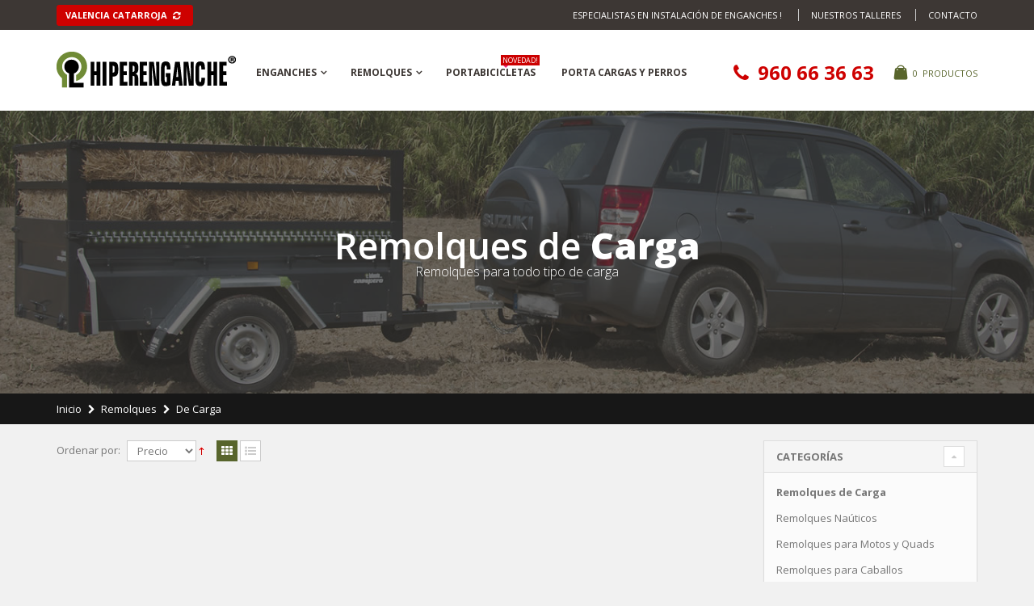

--- FILE ---
content_type: text/html; charset=UTF-8
request_url: https://valencia.hiperenganche.es/remolques/carga/filtro/750-900
body_size: 10017
content:
<!DOCTYPE html>
<html lang="es">
	<head>
        <!-- Google Tag Manager -->
<script>(function(w,d,s,l,i){w[l]=w[l]||[];w[l].push({'gtm.start':
new Date().getTime(),event:'gtm.js'});var f=d.getElementsByTagName(s)[0],
j=d.createElement(s),dl=l!='dataLayer'?'&l='+l:'';j.async=true;j.src=
'https://www.googletagmanager.com/gtm.js?id='+i+dl;f.parentNode.insertBefore(j,f);
})(window,document,'script','dataLayer','GTM-WC5FT289');</script>
<!-- End Google Tag Manager -->
		<!-- Basic -->
		<meta charset="utf-8">
		<meta http-equiv="X-UA-Compatible" content="IE=edge">	

		<title>Remolques de Carga  en Catarroja Valencia</title>	
		        <link rel="canonical" href="//valencia.hiperenganche.es/remolques/carga" />
         
        <meta name="keywords" content="Venta e instalación de enganches, Enganches  para coches, Enganche fijo, Enganche desmontable, Enganche cuello de cisne, Enganche desmontable horizontal, remolques de carga, remolques ecuestres, remolques para motos, remolques para embarcaciones, portabicicletas, portaperros, enganches y Remolques lafuente, enganches homologados, enganche desmontable vertical" />
        <meta name="description" content="Remolques para todo tipo de carga en Catarroja Valencia">
        <meta name="author" content="Hipernet.es">

		<!-- Favicon -->
		<link rel="shortcut icon" href="//valencia.hiperenganche.es/img/favicon.ico" type="image/x-icon" />
		<link rel="apple-touch-icon" href="//valencia.hiperenganche.es/img/apple-touch-icon.png">

		<!-- Mobile Metas -->
		<meta name="viewport" content="width=device-width, minimum-scale=1.0, maximum-scale=1.0, user-scalable=no">

		<!-- Web Fonts  -->
		<link href="https://fonts.googleapis.com/css?family=Open+Sans:300,400,600,700,800%7CShadows+Into+Light" rel="stylesheet" type="text/css">

		<!-- Vendor CSS -->
		<link rel="stylesheet" href="//valencia.hiperenganche.es/vendor/bootstrap/css/bootstrap.min.css">
		<link rel="stylesheet" href="//valencia.hiperenganche.es/vendor/font-awesome/css/font-awesome.min.css">
		<link rel="stylesheet" href="//valencia.hiperenganche.es/vendor/animate/animate.min.css">
		<link rel="stylesheet" href="//valencia.hiperenganche.es/vendor/simple-line-icons/css/simple-line-icons.min.css">
		<link rel="stylesheet" href="//valencia.hiperenganche.es/vendor/owl.carousel/assets/owl.carousel.min.css">
		<link rel="stylesheet" href="//valencia.hiperenganche.es/vendor/owl.carousel/assets/owl.theme.default.min.css">
		<link rel="stylesheet" href="//valencia.hiperenganche.es/vendor/magnific-popup/magnific-popup.min.css">

		<!-- Theme CSS -->
		<link rel="stylesheet" href="//valencia.hiperenganche.es/css/theme.css">
		<link rel="stylesheet" href="//valencia.hiperenganche.es/css/theme-elements.css">
		<link rel="stylesheet" href="//valencia.hiperenganche.es/css/theme-blog.css">
		<link rel="stylesheet" href="//valencia.hiperenganche.es/css/theme-shop.css">

		<!-- Current Page CSS -->
		<link rel="stylesheet" href="//valencia.hiperenganche.es/vendor/rs-plugin/css/settings.css">
		<link rel="stylesheet" href="//valencia.hiperenganche.es/vendor/rs-plugin/css/layers.css">
		<link rel="stylesheet" href="//valencia.hiperenganche.es/vendor/rs-plugin/css/navigation.css">

		<!-- Skin CSS -->
		<link rel="stylesheet" href="//valencia.hiperenganche.es/css/skins/skin-shop-18.css"> 

		<!-- Demo CSS -->
		<link rel="stylesheet" href="//valencia.hiperenganche.es/css/demos/demo-shop-18.css">

		<!-- Theme Custom CSS -->
		<link rel="stylesheet" href="//valencia.hiperenganche.es/css/custom.css">
        
        <!-- Personalizado CSS -->
		<link href="//valencia.hiperenganche.es/css/skins/default.css" rel="stylesheet" type="text/css"> 

		<!-- Head Libs -->
		<script src="//valencia.hiperenganche.es/vendor/modernizr/modernizr.min.js"></script>

</head>
	<body>
    <!-- Google Tag Manager (noscript) -->
<noscript><iframe src="https://www.googletagmanager.com/ns.html?id=GTM-WC5FT289"
height="0" width="0" style="display:none;visibility:hidden"></iframe></noscript>
<!-- End Google Tag Manager (noscript) -->				<div class="body remolques-portabicis">
			<link rel="stylesheet" href="//valencia.hiperenganche.es/css/tienda-7.css?=02-10-2025">
<script type="application/ld+json">
    {
    "@context": "http://schema.org",
    "@type": "AutoPartsStore",
    "@id":"https://valencia.hiperenganche.es",
    "name": "Hiperenganche Valencia",
    "image": "https://www.hiperenganche.es/img/muestras/Probar.jpg",
    "address":
    {
    "@type": "PostalAddress",
    "streetAddress": "Ronda Nord, 338",
    "addressLocality": "Catarroja",
    "addressRegion": "Valencia",
    "postalCode": "46740",
    "addressCountry": "ES"
    },
    "latitude": "39.402571",
    "longitude": "-0.3904532",
    "openingHours": ["Monday,Tuesday,Wednesday,Thursday,Friday 09:00-14:00","Monday,Tuesday,Wednesday,Thursday,Friday 15:00-18:00"],        
    "telephone": "+34960663663",
    "url": "https://valencia.hiperenganche.es"
    }
</script>
<header id="header" data-plugin-options='{"stickyEnabled": true, "stickyEnableOnBoxed": true, "stickyEnableOnMobile": false, "stickyStartAt": 146, "stickySetTop": "-36px", "stickyChangeLogo": false}' class="">
  <div class="header-body">
    <div class="header-top no-print">
      <div class="container">
        <div class="dropdowns-container">
                            <div class="header-dropdown cur-dropdown"> 
          	 
            <a href="#"><strong>Valencia</strong> Catarroja <i class="fa fa-refresh"></i></a>
                        <ul class="header-dropdownmenu">
                            <li><!--<a href="#" class="select_tienda" data-id="2" data-nombre="Alcorcón" data-url="https://alcorcon.hiperenganche.es/" data-enganche=""><strong>Madrid</strong> Alcorcón</a>-->
               <a href="https://alcorcon.hiperenganche.es/"><strong>Madrid</strong> Alcorcón</a>
              </li>
                            <li><!--<a href="#" class="select_tienda" data-id="3" data-nombre="Alcalá de Henares" data-url="https://alcala.hiperenganche.es/" data-enganche=""><strong>Madrid</strong> Alcalá de Henares</a>-->
               <a href="https://alcala.hiperenganche.es/"><strong>Madrid</strong> Alcalá de Henares</a>
              </li>
                            <li><!--<a href="#" class="select_tienda" data-id="4" data-nombre="Coria del Río" data-url="https://sevilla.hiperenganche.es/" data-enganche=""><strong>Sevilla</strong> Coria del Río</a>-->
               <a href="https://sevilla.hiperenganche.es/"><strong>Sevilla</strong> Coria del Río</a>
              </li>
                            <li><!--<a href="#" class="select_tienda" data-id="5" data-nombre="Alcobendas" data-url="https://alcobendas.hiperenganche.es/" data-enganche=""><strong>Madrid</strong> Alcobendas</a>-->
               <a href="https://alcobendas.hiperenganche.es/"><strong>Madrid</strong> Alcobendas</a>
              </li>
                            <li><!--<a href="#" class="select_tienda" data-id="8" data-nombre="Alicante" data-url="https://alicante.hiperenganche.es/" data-enganche=""><strong>Alicante</strong> Alicante</a>-->
               <a href="https://alicante.hiperenganche.es/"><strong>Alicante</strong> Alicante</a>
              </li>
                            
            </ul>
          </div>
                     <!--<div class="header-dropdown lang-dropdown">
									<a href="#">English <i class="fa fa-caret-down"></i></a>

									<ul class="header-dropdownmenu">
										<li><a href="#">English</a></li>
										<li><a href="#">French</a></li>
									</ul>
								</div>--> 
        </div>
        <div class="top-menu-area"> <a href="#">Enlaces <i class="fa fa-caret-down"></i></a>
          <ul class="top-menu">
            <li><a href="//hiperenganche.es/nuestros-talleres">Nuestros talleres</a></li>
             
            <li><a href="//valencia.hiperenganche.es/contacto">Contacto</a></li>
                        <!--<li><a href="#">Franquicias</a></li>
            <li><a href="demo-shop-18-blog.html">Blog</a></li>
									<li><a href="demo-shop-18-login.html">Log in</a></li>-->
          </ul>
        </div>
        <p class="welcome-msg"><a href="//hiperenganche.es/quienes-somos" style="color:#FFF">Especialistas en Instalación de Enganches !</a></p>
      </div>
    </div>
    <div class="header-container container">
      <div class="header-row">
        <div class="header-column">
          <div class="header-logo"> <a href="//valencia.hiperenganche.es/"> <img  src="//valencia.hiperenganche.es/img/muestras/hiperenganche.png" alt="Hiperenganche" width="222" height="45"> </a> </div>
        </div>
        <div class="header-column">
          <div class="row">
            <div class="cart-area">
			              <div class="custom-block text-color-secondary">
											<i class="fa fa-phone"></i>
											<span><strong>960 66 36 63</strong></span>	
                                            
										</div>	
              <div class="cart-dropdown "> <a href="#" class="cart-dropdown-icon"> <i class="minicart-icon"></i> <span class="cart-info"> <span class="cart-qty cantidad_en_cabecera"></span> <span class="cart-text">productos</span> </span> </a>
                <div class="cart-dropdownmenu right">
                  <div class="dropdownmenu-wrapper">
                  <!--Aqui va el contenido del carrito-->
                  </div>
                </div>
              </div>
            </div>
                        
            <a href="#" class="mmenu-toggle-btn" title="Toggle menu"> <i class="fa fa-bars"></i> </a>
            <div class="header-nav-main">
              <nav>
                <ul class="nav nav-pills" id="mainNav">
                  <!--<li> <a href="//valencia.hiperenganche.es/"> Inicio </a> </li>-->
                  
                  <li class="dropdown dropdown-mega"> <a href="#" class="dropdown-toggle"> Enganches </a>
                    <ul class="dropdown-menu">
                      <li>
                        <div class="dropdown-mega-content dropdown-mega-content-small" id="select-container">
                          <div class="row">
                            <div class="col-md-7">
                              <div class="dropdown-mega-top"> <span>Hiperenganche:</span> <a href="https://www.lafuente.eu">Distribuidor OFICIAL Lafuente&reg;</a> </div>
                            </div>
                          </div>
                          <div class="row">
                            <div class="col-md-7">
                              <div class="row">
                                <div class="col-md-6"> <a href="#" class="dropdown-mega-sub-title seleccionar_enganches">Buscador de Enganches</a>
                                 <form id="frm_enganches_mnu" name="frm_enganches_mnu" method="POST" action="//valencia.hiperenganche.es/buscar_enganche" >

                                    <div class="form-group">
                                      <select data-msg-required="Selecciona la marca de tú coche" class="form-control select-marca marcas" name="marcas" id="marcas" required>
                                      	<option value=""></option>
																			    <option value="alfa-romeo">ALFA ROMEO</option>
									    									    <option value="audi">AUDI</option>
									    									    <option value="avia">AVIA</option>
									    									    <option value="bertone">BERTONE</option>
									    									    <option value="bmw">BMW</option>
									    									    <option value="byd">BYD</option>
									    									    <option value="cadillac">CADILLAC</option>
									    									    <option value="chevrolet">CHEVROLET</option>
									    									    <option value="chrysler">CHRYSLER</option>
									    									    <option value="citroen">CITROEN</option>
									    									    <option value="cupra">CUPRA</option>
									    									    <option value="dacia">DACIA</option>
									    									    <option value="daewoo">DAEWOO</option>
									    									    <option value="daihatsu">DAIHATSU</option>
									    									    <option value="dangel">DANGEL</option>
									    									    <option value="dodge">DODGE</option>
									    									    <option value="evo">EVO</option>
									    									    <option value="ferqui">FERQUI</option>
									    									    <option value="fiat">FIAT</option>
									    									    <option value="ford">FORD</option>
									    									    <option value="foton">FOTON</option>
									    									    <option value="g_m_e_">G.M.E.</option>
									    									    <option value="galloper">GALLOPER</option>
									    									    <option value="honda">HONDA</option>
									    									    <option value="hummer">HUMMER</option>
									    									    <option value="hyundai">HYUNDAI</option>
									    									    <option value="infiniti">INFINITI</option>
									    									    <option value="isuzu">ISUZU</option>
									    									    <option value="iveco">IVECO</option>
									    									    <option value="jaguar">JAGUAR</option>
									    									    <option value="jeep">JEEP</option>
									    									    <option value="kgm">KGM</option>
									    									    <option value="kia">KIA</option>
									    									    <option value="lada">LADA</option>
									    									    <option value="lancia">LANCIA</option>
									    									    <option value="land-rover">LAND ROVER</option>
									    									    <option value="lexus">LEXUS</option>
									    									    <option value="lynk_co">LYNK&CO</option>
									    									    <option value="man">MAN</option>
									    									    <option value="maxus">MAXUS</option>
									    									    <option value="mazda">MAZDA</option>
									    									    <option value="mercedes">MERCEDES</option>
									    									    <option value="mg">MG</option>
									    									    <option value="mini">MINI</option>
									    									    <option value="mitsubishi">MITSUBISHI</option>
									    									    <option value="nissan">NISSAN</option>
									    									    <option value="omoda">OMODA</option>
									    									    <option value="opel">OPEL</option>
									    									    <option value="peugeot">PEUGEOT</option>
									    									    <option value="porsche">PORSCHE</option>
									    									    <option value="renault">RENAULT</option>
									    									    <option value="rover">ROVER</option>
									    									    <option value="saab">SAAB</option>
									    									    <option value="santana">SANTANA</option>
									    									    <option value="seat">SEAT</option>
									    									    <option value="skoda">SKODA</option>
									    									    <option value="ssangyong">SSANGYONG</option>
									    									    <option value="subaru">SUBARU</option>
									    									    <option value="suzuki">SUZUKI</option>
									    									    <option value="talbot">TALBOT</option>
									    									    <option value="tata">TATA</option>
									    									    <option value="toyota">TOYOTA</option>
									    									    <option value="volkswagen">VOLKSWAGEN</option>
									    									    <option value="volvo">VOLVO</option>
									                                          </select>
                                    </div>
                                    
                                    <div class="form-group filtro_modelo"><!--onmousedown="if(this.options.length>5){this.size=5;}" onchange="this.blur()"  onblur="this.size=0;"-->
                                      <select data-msg-required="Seleccione el modelo de su vehículo" class="form-control select-modelo modelos" name="modelos" id="modelos" required>
                                        
                                      </select>
                                    </div>
                                    
                                    <div class="form-group filtro_anno">
                                      <select data-msg-required="Seleccione el año de fabricación" class="form-control select-ano annos" name="annos" id="annos" required >
                                        
                                      </select>
                                    </div>
                                     <div class="form-group filtro_tipo">
                                      <select data-msg-required="Seleccione el tipo de su vehículo" class="form-control select-tipo tipos" name="tipos" id="tipos" required>
                                        
                                      </select>
                                    </div>
                                    <div class="form-group filtro_mes">
                                      <select data-msg-required="Seleccione el mes de fabricación" class="form-control select-mes meses" name="meses" id="meses" required  >
                                        
                                      </select>
                                    </div>
                                    <div class="form-group">
                                      <button type="button" class="btn btn-tertiary btn-xs btn-buscar-enganche" style="width:100%"><i class="fa fa-search"></i> Buscar Enganches</button>
                                    </div>
                                  </form>
                                </div>
                                <div class="col-md-6"> <a  href="#" class="dropdown-mega-sub-title">Información</a>
                                  <ul class="dropdown-mega-sub-nav">
                                    
                                    <li><a href="//valencia.hiperenganche.es/tipos-de-bola">Tipos de Bola</a></li>
                                    <!--<li><a href="//valencia.hiperenganche.es/tipos-de-kits">Tipos de Kits</a></li>-->
                                    <li><a href="//valencia.hiperenganche.es/popup-tipo-kit" class="simple-ajax-popup">Tipos de Kit's</a></li>
                                    <li><a href="//valencia.hiperenganche.es/popup-informe-de-conformidad" class="simple-ajax-popup">ITV</a></li>
                                    <li><a href="//valencia.hiperenganche.es/faqs">Preguntas Fecuentes</a></li><!---->
                                  </ul>
                                </div>
                                <!--<div class="col-md-4">
																				<a href="demo-shop-16-category-4col.html" class="cat-img"><img src="//valencia.hiperenganche.es/img/demos/shop/cat-game.png" alt="Category Name"></a>
																				<a href="demo-shop-16-category-4col.html" class="dropdown-mega-sub-title">Games</a>
																				<ul class="dropdown-mega-sub-nav">
																					<li><a href="demo-shop-16-category-4col.html">e-Book Readers</a></li>
																					<li><a href="demo-shop-16-category-4col.html">Video Games &amp; Consolers</a></li>
																					<li><a href="demo-shop-16-category-4col.html">Printers &amp; Scanners</a></li>
																					<li><a href="demo-shop-16-category-4col.html">Digital Picture Frames</a></li>
																					<li><a href="demo-shop-16-category-4col.html">3D Fashion Games</a></li>
																					<li><a href="demo-shop-16-category-4col.html">Game Machine &amp; Devices</a></li>
																				</ul>
																			</div>--> 
                              </div>
                            </div>
                            <div class="col-md-5">
                              <div class="menu-banner-area"> <img src="//valencia.hiperenganche.es/img/muestras/especialistas-instalacion-enganches.jpg" class="seleccionar_enganches" alt="Especialistas en venta e Instalación de Enganches" >
                                <div class="menu-banner-header">
                                  <h3>Instalación <span class="font-weight-bold"></span><span class="font-weight-extra-bold">GRATIS</span></h3>
                                  <a href="#" class="btn btn-primary seleccionar_enganches">y hasta un 30% de descuento <i class="fa fa-caret-right"></i></a> </div>
                                <!--<p>This is a custom block. You can add any images or links here</p>--> 
                              </div>
                            </div>
                          </div>
                        </div>
                      </li>
                    </ul>
                  </li>
                  <li class="dropdown dropdown-mega"> <a href="#" class="dropdown-toggle"> Remolques <i class="fa fa-caret-down"></i></a>
                    <ul class="dropdown-menu">
                      <li>
                        <div class="dropdown-mega-content">
                          <div class="row">
                            <div class="col-md-8">
                              <div class="dropdown-mega-top"> <span>Sugerencias:</span> <a href="//valencia.hiperenganche.es/remolques/carga/galvanizado/ecoline">Serie Ecoline</a> <a href="//valencia.hiperenganche.es/remolques/carga/galvanizado">Remolques Galvanizados</a> <a href="//valencia.hiperenganche.es/remolques/carga/pintado">Remolques Pintados</a> 
                                <!--<a href="listado-remolques.html">Headsets</a>--> 
                              </div>
                            </div>
                          </div>
                          <div class="row">
                            <div class="col-md-8">
                              <div class="row">
                                <div class="col-md-4"> <a href="//valencia.hiperenganche.es/remolques/carga" class="cat-img"><img src="//valencia.hiperenganche.es/img/muestras/cat-carga.png" alt="Remolques de Carga"></a> <a href="//valencia.hiperenganche.es/remolques/carga" class="dropdown-mega-sub-title">Remolques de Carga</a>
                                  <ul class="dropdown-mega-sub-nav">
                                    <li><a href="//valencia.hiperenganche.es/remolques/carga/filtro/<300">hasta 300 Kg.</a></li>
                                    <li><a href="//valencia.hiperenganche.es/remolques/carga/filtro/300-600">de 300 a 600 kg.</a></li>
                                    <li><a href="//valencia.hiperenganche.es/remolques/carga/filtro/600-750">de 600 a 750 kg.</a></li>
                                    <li><a href="//valencia.hiperenganche.es/remolques/carga/filtro/750-900">de 750 a 900 kg.</a></li>
                                    <li><a href="//valencia.hiperenganche.es/remolques/carga/filtro/>900">más de 900 kg</a></li>
                                    <!--<li><a href="listado-remolques.html">Radios &amp; Clock Radios</a></li>-->
                                  </ul>
                                </div>
                                <div class="col-md-4"> <a href="//valencia.hiperenganche.es/remolques/nauticos" class="cat-img"><img src="//valencia.hiperenganche.es/img/muestras/cat-lancha.png" alt="Remolques Naúticos"></a> <a href="//valencia.hiperenganche.es/remolques/nauticos" class="dropdown-mega-sub-title">Remolques Naúticos</a>
                                  <ul class="dropdown-mega-sub-nav">
                                    <li><a href="//valencia.hiperenganche.es/remolques/nauticos/filtro/<5">hasta 5 metros de largo</a></li>
                                    <li><a href="//valencia.hiperenganche.es/remolques/nauticos/filtro/5-7">5 a 7 metros de largo</a></li>
                                    <li><a href="//valencia.hiperenganche.es/remolques/nauticos/filtro/7-10">7 a 10 metros de largo</a></li>
                                    <!--<li><a href="listado-remolques.html">IP Phones</a></li>
																					<li><a href="listado-remolques.html">Samsung Galaxy Phones</a></li>
																					<li><a href="listado-remolques.html">iPad &amp; Android Tablets</a></li>-->
                                  </ul>
                                </div>
                                <div class="col-md-4"> <a href="//valencia.hiperenganche.es/remolques/motos" class="cat-img"><img src="//valencia.hiperenganche.es/img/muestras/cat-moto.png" alt="Remolques para Motos y Quads"></a> <a href="//valencia.hiperenganche.es/remolques/motos" class="dropdown-mega-sub-title">Motos y Quads</a>
                                  <ul class="dropdown-mega-sub-nav">
                                    <li><a href="//valencia.hiperenganche.es/remolques/motos/">Remolques para Motos</a></li>
									<!--<li><a href="//valencia.hiperenganche.es/remolques/motos/filtro/moto">Remolques para Motos</a></li>-->
                                    <li><a href="//valencia.hiperenganche.es/remolques/motos/filtro/quad">Remolques para Quads</a></li>
                                    <!--	<li><a href="listado-remolques.html">Printers &amp; Scanners</a></li>
																					<li><a href="listado-remolques.html">Digital Picture Frames</a></li>
																					<li><a href="listado-remolques.html">3D Fashion Games</a></li>
																					<li><a href="listado-remolques.html">Game Machine &amp; Devices</a></li>-->
                                  </ul>
                                </div>
                              </div>
                              <div class="row">
                                                                	<div class="col-md-12">
                                                                		<div class="dropdown-mega-bottom mas_remolques">
																			<span>También:</span>
																			<!--<a href="//valencia.hiperenganche.es/remolques/caballos">Remolques para caballos</a>-->
																			<a href="//valencia.hiperenganche.es/remolques/plataformas">Plataformas</a>
                                                                           <!-- <a href="//valencia.hiperenganche.es/remolques/isotermicos">Remolques y Cajas Isotérmicas</a>				-->																																	
																		</div>
                                                                    </div>
                                                               </div>
                            </div>
                            <div class="col-md-4">
                              <div class="menu-banner-area"> <img src="//valencia.hiperenganche.es/img/muestras/remolques-a-medida.png" alt="Remolques a Medida">
                                <div class="menu-banner-header">
                                  <h3>Remolques <span class="font-weight-bold">a </span> <span class="font-weight-extra-bold">medida</span></h3>
                                  <a href="//valencia.hiperenganche.es/remolque-a-medida" class="btn btn-primary">Consúltanos <i class="fa fa-caret-right"></i></a> </div>
                                <!--<p>This is a custom block. You can add any images or links here</p>--> 
                              </div>
                            </div>
                          </div>
                        </div>
                      </li>
                    </ul>
                  </li>
                  
                  <li> <a href="//valencia.hiperenganche.es/remolques/bicicleta"> Portabicicletas <span class="tip tip-hot">Novedad!</span> </a> </li>
                  <li> <a href="//valencia.hiperenganche.es/remolques/portacargas"> Porta Cargas y Perros </a> </li>
                  <!--<li>
													<a href="#">
														Contacto
													</a>
												</li>-->
                </ul>
              </nav>
            </div>
          </div>
        </div>
      </div>
    </div>
  </div>
</header>
<div class="mobile-nav">
  <div class="mobile-nav-wrapper">
  	<ul class="mobile-side-menu">
						<li><a href="//valencia.hiperenganche.es/">Inicio</a></li>
						<li>
							<span class="mmenu-toggle"></span>
							<a href="#">Enganches</a>
                            <ul>
                            <li>
								<form id="frm_enganches_responsive" name="frm_enganches_responsive" method="POST" action="//valencia.hiperenganche.es/buscar_enganche" >

                                    <div class="form-group">
                                      <select data-msg-required="Selecciona la marca de tú coche" class="form-control select-marca_responsive marcas" name="marcas_responsive" id="marcas_responsive" required>
                                      	<option value=""></option>
																			    <option value="alfa-romeo">ALFA ROMEO</option>
									    									    <option value="audi">AUDI</option>
									    									    <option value="avia">AVIA</option>
									    									    <option value="bertone">BERTONE</option>
									    									    <option value="bmw">BMW</option>
									    									    <option value="byd">BYD</option>
									    									    <option value="cadillac">CADILLAC</option>
									    									    <option value="chevrolet">CHEVROLET</option>
									    									    <option value="chrysler">CHRYSLER</option>
									    									    <option value="citroen">CITROEN</option>
									    									    <option value="cupra">CUPRA</option>
									    									    <option value="dacia">DACIA</option>
									    									    <option value="daewoo">DAEWOO</option>
									    									    <option value="daihatsu">DAIHATSU</option>
									    									    <option value="dangel">DANGEL</option>
									    									    <option value="dodge">DODGE</option>
									    									    <option value="evo">EVO</option>
									    									    <option value="ferqui">FERQUI</option>
									    									    <option value="fiat">FIAT</option>
									    									    <option value="ford">FORD</option>
									    									    <option value="foton">FOTON</option>
									    									    <option value="g_m_e_">G.M.E.</option>
									    									    <option value="galloper">GALLOPER</option>
									    									    <option value="honda">HONDA</option>
									    									    <option value="hummer">HUMMER</option>
									    									    <option value="hyundai">HYUNDAI</option>
									    									    <option value="infiniti">INFINITI</option>
									    									    <option value="isuzu">ISUZU</option>
									    									    <option value="iveco">IVECO</option>
									    									    <option value="jaguar">JAGUAR</option>
									    									    <option value="jeep">JEEP</option>
									    									    <option value="kgm">KGM</option>
									    									    <option value="kia">KIA</option>
									    									    <option value="lada">LADA</option>
									    									    <option value="lancia">LANCIA</option>
									    									    <option value="land-rover">LAND ROVER</option>
									    									    <option value="lexus">LEXUS</option>
									    									    <option value="lynk_co">LYNK&CO</option>
									    									    <option value="man">MAN</option>
									    									    <option value="maxus">MAXUS</option>
									    									    <option value="mazda">MAZDA</option>
									    									    <option value="mercedes">MERCEDES</option>
									    									    <option value="mg">MG</option>
									    									    <option value="mini">MINI</option>
									    									    <option value="mitsubishi">MITSUBISHI</option>
									    									    <option value="nissan">NISSAN</option>
									    									    <option value="omoda">OMODA</option>
									    									    <option value="opel">OPEL</option>
									    									    <option value="peugeot">PEUGEOT</option>
									    									    <option value="porsche">PORSCHE</option>
									    									    <option value="renault">RENAULT</option>
									    									    <option value="rover">ROVER</option>
									    									    <option value="saab">SAAB</option>
									    									    <option value="santana">SANTANA</option>
									    									    <option value="seat">SEAT</option>
									    									    <option value="skoda">SKODA</option>
									    									    <option value="ssangyong">SSANGYONG</option>
									    									    <option value="subaru">SUBARU</option>
									    									    <option value="suzuki">SUZUKI</option>
									    									    <option value="talbot">TALBOT</option>
									    									    <option value="tata">TATA</option>
									    									    <option value="toyota">TOYOTA</option>
									    									    <option value="volkswagen">VOLKSWAGEN</option>
									    									    <option value="volvo">VOLVO</option>
									                                          </select>
                                    </div>
                                    
                                    <div class="form-group filtro_modelo_responsive"><!--onmousedown="if(this.options.length>5){this.size=5;}" onchange="this.blur()"  onblur="this.size=0;"-->
                                      <select data-msg-required="Seleccione el modelo de su vehículo" class="form-control select-modelo_responsive modelos_responsive" name="modelos_responsive" id="modelos_responsive" required>
                                        
                                      </select>
                                    </div>
                                    <div class="form-group filtro_tipo_responsive">
                                      <select data-msg-required="Seleccione el tipo de su vehículo" class="form-control select-tipo_responsive tipos_responsive" name="tipos_responsive" id="tipos_responsive" required>
                                        
                                      </select>
                                    </div>
                                    <div class="form-group filtro_anno_responsive">
                                      <select data-msg-required="Seleccione el año de fabricación" class="form-control select-ano_responsive annos_responsive" name="annos_responsive" id="annos_responsive" required >
                                        
                                      </select>
                                    </div>
                                    <div class="form-group filtro_mes_responsive">
                                      <select data-msg-required="Seleccione el mes de fabricación" class="form-control select-mes_responsive meses" name="meses_responsive" id="meses_responsive" required  >
                                        
                                      </select>
                                    </div>
                                    <div class="form-group">
                                      <button type="button" class="btn btn-tertiary btn-xs btn-buscar-enganche_responsive" style="width:100%"><i class="fa fa-search"></i> Buscar Enganches</button>
                                    </div>
                        		</form>									
                                                                            

                            </li>
                            </ul>

						</li>
						<li>
							<span class="mmenu-toggle"></span>
							<a href="#">Remolques</a>
			
							<ul>
											<li class="active"><a href="//valencia.hiperenganche.es/remolques/carga">Remolques de Carga</a></li>
											<li><a href="//valencia.hiperenganche.es/remolques/nauticos">Remolques Naúticos</a></li>
											<li><a href="//valencia.hiperenganche.es/remolques/motos">Remolques para Motos y Quads</a></li>
											<!--<li><a href="//valencia.hiperenganche.es/remolques/caballos">Remolques para Caballos</a></li>
                                            <li><a href="//valencia.hiperenganche.es/remolques/isotermicos">Remolques y Cajas Isotérmicas</a></li>-->
                                            <li><a href="//valencia.hiperenganche.es/remolques/plataformas">Plataformas</a></li>
										</ul>
						</li>
						<li>
							<a href="//valencia.hiperenganche.es/remolques/bicicleta">Portabicicletas</a>
						</li>
						<li>
							<a href="//valencia.hiperenganche.es/remolques/portacargas">Portaperros y Portacargas</a>
						</li>
						<li>
							<a href="//valencia.hiperenganche.es/contacto">Contacto</a>
						</li>
					</ul>
    
  </div>
</div>
<div id="mobile-menu-overlay"></div>
			<div role="main" class="main">
				                <div class="fullwidth-banner" style="background-image: url(//valencia.hiperenganche.es/img/remolques/bg-fondo-remolques-carga.jpg)">
                    <div>
                    	 
                        <h1 class="banner-titulor">Remolques de <strong>Carga</strong></h1>
                        <h2>Remolques para todo tipo de carga</h2>
                    </div>
                </div>
				
			<section class="page-header">
				<div class="container">
					<ul class="breadcrumb">
						<li><a href="//valencia.hiperenganche.es/">Inicio</a></li>
                        						<li><a href="//valencia.hiperenganche.es/remolques">Remolques</a></li>
                                                <li><a href="//valencia.hiperenganche.es/remolques/carga">de carga</a></li>					</ul>
				</div>
			</section>
			
			<div class="container">
				<div class="row">
					<div class="col-md-9">
                    	
					<div id="capa_listado_remolques">
						
					
                    </div>
						
					</div>
					<aside class="col-md-3 sidebar shop-sidebar">
                    	<div class="panel-group">
							<div class="panel panel-default">
								<div class="panel-heading">
									<h4 class="panel-title">
										<a class="accordion-toggle" data-toggle="collapse" href="#panel-filter-category" aria-expanded="true">
											Categorías
										</a>
									</h4>
								</div>
								<div id="panel-filter-category" class="accordion-body collapse in" aria-expanded="true">
									<div class="panel-body">
										<ul>
											<li class="active"><a href="//valencia.hiperenganche.es/remolques/carga">Remolques de Carga</a></li>
											<li><a href="//valencia.hiperenganche.es/remolques/nauticos">Remolques Naúticos</a></li>
											<li><a href="//valencia.hiperenganche.es/remolques/motos">Remolques para Motos y Quads</a></li>
											<li><a href="//valencia.hiperenganche.es/remolques/caballos">Remolques para Caballos</a></li>
                                            <li><a href="//valencia.hiperenganche.es/remolques/isotermicos">Remolques y Cajas Isotérmicas</a></li>
                                            <li><a href="//valencia.hiperenganche.es/remolques/plataformas">Plataformas</a></li>
										</ul>
									</div>
								</div>
							</div>
                            <div class="panel panel-default">
								<div class="panel-heading">
									<h4 class="panel-title">
										<a class="accordion-toggle" data-toggle="collapse" href="#panel-filter-price">
											Precio
										</a>
									</h4>
								</div>
								<div id="panel-filter-price" class="accordion-body collapse in">
									<div class="panel-body">
										<div class="filter-price">
                                            <div id="price-slider"></div>
                                            <div class="filter-price-details">
                                                <span>desde</span>
                                                <input type="text" id="price-range-low" class="form-control" placeholder="Min">
                                                <span>hasta</span>
                                                <input type="text" id="price-range-high" class="form-control" placeholder="Max">
                                                <a href="#" class="btn btn-primary cambiar_filtro_precio">FILTRAR</a>
                                            </div>
                                        </div>
									</div>
								</div>
							</div>
						</div>

						<hr class="mt-xlg">

												<div class="owl-carousel owl-theme" data-plugin-options='{"items":1, "margin": 5}'>
							<img class="img-responsive" src="//valencia.hiperenganche.es/img/muestras/banner1-black-2023.jpg" alt="Banner">
                           <!-- <img class="img-responsive" src="//valencia.hiperenganche.es/img/muestras/banner2-black.jpg" alt="Banner">-->
						</div>
																		
						<!--<hr class="mb-xlg">

						<h4>Otros Enganches</h4>
						<p>Para tu AUDI A 5 puertas 2012</p>
						<div class="owl-carousel owl-theme" data-plugin-options='{"items":1, "margin": 5, "dots": false, "nav": true}'>
							<div>
								<div class="product product-sm">
									<figure class="product-image-area">
										<a href="#" title="Product Name" class="product-image">
											<img src="//valencia.hiperenganche.es/img/muestras/mini/bola-fija-cuello-de-cisne.jpg" alt="Bola de enganche fijo AUDI 5">
											
										</a>
									</figure>
									<div class="product-details-area">
										<h2 class="product-name"><a href="#" title="Product Name">Bola de enganche Fijo Cuello de Cisne</a></h2>
										<div class="product-ratings">
											<div class="ratings-box">
												<div class="rating" style="width:50%"></div>
											</div>
										</div>

										<div class="product-price-box">
                                        	<span class="old-price">266,95 €</span>
											<span class="product-price">246,89 €</span>
										</div>
									</div>
								</div>

								<div class="product product-sm">
									<figure class="product-image-area">
										<a href="#" title="Product Name" class="product-image">
											<img src="//valencia.hiperenganche.es/img/muestras/mini/desmontable-medio-giro.jpg" alt="Bola de Enganche desmontable Horizontal AUDI A5">
										</a>
									</figure>
									<div class="product-details-area">
										<h2 class="product-name"><a href="#" title="Product Name">Bola de enganche desmontable horizontal</a></h2>
										<div class="product-ratings">
											<div class="ratings-box">
												<div class="rating" style="width:80%"></div>
											</div>
										</div>

										<div class="product-price-box">
											<span class="product-price">368,55 €</span>
										</div>
									</div>
								</div>

							</div>
						</div>-->
					</aside>
				</div>
			</div>
<div class="banners-container" style="position: relative; height: 248.125px;">
				<div class="banner-sizer"></div>
				
                <div class="banner-item" style="position: absolute; left: 0%; top: 0px;">
                                    <a href="#" class="banner">
                                        <img src="//valencia.hiperenganche.es/img/muestras/venta-e-instalacion-de-enganches.png" alt="Banner">
                                    </a>
                                </div>

				<div class="banner-item" style="position: absolute; left: 24.9868%; top: 0px;">
					<a href="#" class="banner">
						<img src="//valencia.hiperenganche.es/img/muestras/enganches-lafuente.png" alt="Banner">
					</a>
				</div>

				<div class="banner-item" style="position: absolute; left: 49.9736%; top: 0px;">
					<a href="#" class="banner">
						<img src="//valencia.hiperenganche.es/img/muestras/enganches-calidad-certificada.png" alt="Banner">
					</a>
				</div>
             	
                <div class="banner-item" style="position: absolute; left: 74.9605%; top: 0px;">
					<a href="#" class="banner">
						<img src="//valencia.hiperenganche.es/img/muestras/enganches-fabricados-normativa-europea-ce.png" alt="Banner">
					</a>
				</div>
			</div>
			</div>

			<div class="newsletter-popup mfp-hide" id="enganches-popup-form" >
                <div class="row">
                	<div class="col-md-6">
                    <h2>Elige tu vehículo</h2>
                    <p>Así podrás disfrutar del mejor Enganche con Instalación Incluida y la Garantía Lafuente&reg;.</p>
						<!--<p><b>Si viene con cita previa antes de las 9:00 de la mañana le invitamos a desayunar.</b></p>-->
                    </div>
                    <div class="col-md-6">
                    	<form id="frm_enganches_popup" name="frm_enganches_popup" method="POST" action="//valencia.hiperenganche.es/buscar_enganche" >

                                    <div class="form-group">
                                      <select data-msg-required="Selecciona la marca de tú coche" class="form-control select-marca_popup marcas" name="marcas_popup" id="marcas_popup" required>
                                      	<option value="" disabled selected>Selecione la marca de su vehiculo</option>
																			    <option value="alfa-romeo">ALFA ROMEO</option>
									    									    <option value="audi">AUDI</option>
									    									    <option value="avia">AVIA</option>
									    									    <option value="bertone">BERTONE</option>
									    									    <option value="bmw">BMW</option>
									    									    <option value="byd">BYD</option>
									    									    <option value="cadillac">CADILLAC</option>
									    									    <option value="chevrolet">CHEVROLET</option>
									    									    <option value="chrysler">CHRYSLER</option>
									    									    <option value="citroen">CITROEN</option>
									    									    <option value="cupra">CUPRA</option>
									    									    <option value="dacia">DACIA</option>
									    									    <option value="daewoo">DAEWOO</option>
									    									    <option value="daihatsu">DAIHATSU</option>
									    									    <option value="dangel">DANGEL</option>
									    									    <option value="dodge">DODGE</option>
									    									    <option value="evo">EVO</option>
									    									    <option value="ferqui">FERQUI</option>
									    									    <option value="fiat">FIAT</option>
									    									    <option value="ford">FORD</option>
									    									    <option value="foton">FOTON</option>
									    									    <option value="g_m_e_">G.M.E.</option>
									    									    <option value="galloper">GALLOPER</option>
									    									    <option value="honda">HONDA</option>
									    									    <option value="hummer">HUMMER</option>
									    									    <option value="hyundai">HYUNDAI</option>
									    									    <option value="infiniti">INFINITI</option>
									    									    <option value="isuzu">ISUZU</option>
									    									    <option value="iveco">IVECO</option>
									    									    <option value="jaguar">JAGUAR</option>
									    									    <option value="jeep">JEEP</option>
									    									    <option value="kgm">KGM</option>
									    									    <option value="kia">KIA</option>
									    									    <option value="lada">LADA</option>
									    									    <option value="lancia">LANCIA</option>
									    									    <option value="land-rover">LAND ROVER</option>
									    									    <option value="lexus">LEXUS</option>
									    									    <option value="lynk_co">LYNK&CO</option>
									    									    <option value="man">MAN</option>
									    									    <option value="maxus">MAXUS</option>
									    									    <option value="mazda">MAZDA</option>
									    									    <option value="mercedes">MERCEDES</option>
									    									    <option value="mg">MG</option>
									    									    <option value="mini">MINI</option>
									    									    <option value="mitsubishi">MITSUBISHI</option>
									    									    <option value="nissan">NISSAN</option>
									    									    <option value="omoda">OMODA</option>
									    									    <option value="opel">OPEL</option>
									    									    <option value="peugeot">PEUGEOT</option>
									    									    <option value="porsche">PORSCHE</option>
									    									    <option value="renault">RENAULT</option>
									    									    <option value="rover">ROVER</option>
									    									    <option value="saab">SAAB</option>
									    									    <option value="santana">SANTANA</option>
									    									    <option value="seat">SEAT</option>
									    									    <option value="skoda">SKODA</option>
									    									    <option value="ssangyong">SSANGYONG</option>
									    									    <option value="subaru">SUBARU</option>
									    									    <option value="suzuki">SUZUKI</option>
									    									    <option value="talbot">TALBOT</option>
									    									    <option value="tata">TATA</option>
									    									    <option value="toyota">TOYOTA</option>
									    									    <option value="volkswagen">VOLKSWAGEN</option>
									    									    <option value="volvo">VOLVO</option>
									                                          </select>
                                    </div>
                                    
                                    <div class="form-group filtro_modelo_popup"><!--onmousedown="if(this.options.length>5){this.size=5;}" onchange="this.blur()"  onblur="this.size=0;"-->
                                      <select data-msg-required="Seleccione el modelo de su vehículo" class="form-control select-modelo_popup modelos_popup" name="modelos_popup" id="modelos_popup" required>
                                        	
                                      </select>
                                    </div>
                                    
                                    <div class="form-group filtro_anno_popup">
                                      <select data-msg-required="Seleccione el año de fabricación" class="form-control select-ano_popup annos_popup" name="annos_popup" id="annos_popup" required >
                                        
                                      </select>
                                    </div>
                                    <div class="form-group filtro_tipo_popup">
                                      <select data-msg-required="Seleccione el tipo de su vehículo" class="form-control select-tipo_popup tipos_popup" name="tipos_popup" id="tipos_popup" required>
                                        
                                      </select>
                                    </div>
                                    <div class="form-group filtro_mes_popup">
                                      <select data-msg-required="Seleccione el mes de fabricación" class="form-control select-mes_popup meses" name="meses_popup" id="meses_popup" required  >
                                        
                                      </select>
                                    </div>
                                    <div class="form-group">
                                      <button type="button" class="btn btn-tertiary btn-xs btn-buscar-enganche_popup" style="width:100%"><i class="fa fa-search"></i> Buscar Enganches</button>
                                    </div>
                        </form>
                 </div>

                </div><!-- End .newsletter-popup-content -->
            

</div>


<footer id="footer">
				<div class="container ">
					<!-- FIN QUITAR AL AÑADIR VALENCIA
					<div class="row">
						<div class="col-md-3">
							<div class="contact-details">
								<h4>Madrid - Alcobendas</h4>
								<ul class="contact">
									<li><p><i class="fa fa-map-marker"></i> <strong>Dirección:</strong><br> <a href="https://www.google.com/maps/place/40%C2%B032'05.2%22N+3%C2%B039'05.7%22W/@40.5347798,-3.6526776,18z/data=!3m1!4b1!4m5!3m4!1s0x0:0x0!8m2!3d40.534766!4d-3.651589" target="_blank">Av. de la Industria, 32, nave 21 - 28108 </a></p></li>
									<li><p><i class="fa fa-phone"></i> <strong>Teléfono:</strong><br>  916 33 15 59</p></li>
									<li><p><i class="fa fa-envelope-o"></i> <strong>Email:</strong><br> <a href="mailto:alcobendas@hiperenganche.es">alcobendas@hiperenganche.es</a></p></li>
									<li><p><i class="fa fa-clock-o"></i> <strong>Horario:</strong><br> Lun - Vie / 9:00-14:00 y 15:00-18:00 hs</p></li>
								</ul>
							</div>
						</div>
						<div class="col-md-3">
							<div class="contact-details">
								<h4>Madrid - Alcalá de Henares</h4>
								<ul class="contact">
									<li><p><i class="fa fa-map-marker"></i> <strong>Dirección:</strong><br> <a href="https://www.google.es/maps/dir//Hiperenganche+-+Alcalá+de+Henares+-+Madrid,+Avenida+Daganzo,+Alcalá+de+Henares/@40.4987791,-3.426764?hl=es-es" target="_blank">Av. Daganzo 29, Polígono la Granja, Nave 4 nº 29 - 28806 </a></p></li>
									<li><p><i class="fa fa-phone"></i> <strong>Teléfono:</strong><br>  916 33 15 59</p></li>
									<li><p><i class="fa fa-envelope-o"></i> <strong>Email:</strong><br> <a href="mailto:alcala@hiperenganche.es">alcala@hiperenganche.es</a></p></li>
									<li><p><i class="fa fa-clock-o"></i> <strong>Horario:</strong><br> Lun - Vie / 9:00-14:00 y 15:00-18:00 hs</p></li>
								</ul>
							</div>
						</div>
                        <div class="col-md-3">
							<div class="contact-details">
								<h4>Madrid - Alcorcón</h4>
								<ul class="contact">
									<li><p><i class="fa fa-map-marker"></i> <strong>Dirección:</strong><br> <a href="https://www.google.es/maps/dir//Hiperenganche+-+Alcorcón+Madrid,+Polígono+Industrial+Ventorro+del+Cano,+Calle+Pozuelo,+11,+28925+Alcorcón,+Madrid/@40.3952629,-3.9066389?hl=es-es" target="_blank">Calle Pozuelo, 11 - 28925</a> </p></li>
									<li><p><i class="fa fa-phone"></i> <strong>Teléfono:</strong><br>  916 33 15 59</p></li>
									<li><p><i class="fa fa-envelope-o"></i> <strong>Email:</strong><br> <a href="mailto:alcorcon@hiperenganche.es">alcorcon@hiperenganche.es</a></p></li>
									<li><p><i class="fa fa-clock-o"></i> <strong>Horario:</strong><br> Lun - Vie / 9:00-14:00 y 15:00-18:00 hs</p></li>
								</ul>
							</div>
						</div>
                        <div class="col-md-3">
							<div class="contact-details">
								<h4>Sevilla - Coria del Río</h4>
								<ul class="contact">
									<li><p><i class="fa fa-map-marker"></i> <strong>Dirección:</strong><br> <a href="https://www.google.es/maps/dir//Hiperenganche+Sevilla,+Calle+Alcázar,+12,+(Polígono+Coria),+41100+Coria+del+Río,+Sevilla/@37.2928297,-6.1289784?hl=es-es" target="_blank">Calle Alcázar, 12 - 41100</a></p></li>
									<li><p><i class="fa fa-phone"></i> <strong>Teléfono:</strong><br>  954 77 10 35</p></li>
									<li><p><i class="fa fa-envelope-o"></i> <strong>Email:</strong><br> <a href="mailto:sevilla@hiperenganche.es">sevilla@hiperenganche.es</a></p></li>
									<li><p><i class="fa fa-clock-o"></i> <strong>Horario:</strong><br> Lun - Vie / 9:00-14:00 y 15:00-18:00 hs</p></li>
								
								</ul>
							</div>
						</div>

					</div>
					 FIN QUITAR AL AÑADIR VALENCIA-->
					<!-- AÑADIR VALENCIA -->
					<div class="row">
						<div class="col-md-4">
							<div class="contact-details">
								<h4>Madrid - Alcobendas</h4>
								<ul class="contact">
									<li><p><i class="fa fa-map-marker"></i> <strong>Dirección:</strong><br> <a href="https://www.google.com/maps/place/40%C2%B032'05.2%22N+3%C2%B039'05.7%22W/@40.5347798,-3.6526776,18z/data=!3m1!4b1!4m5!3m4!1s0x0:0x0!8m2!3d40.534766!4d-3.651589" target="_blank">Av. de la Industria, 32, nave 21 - 28108 </a></p></li>
									<li><p><i class="fa fa-phone"></i> <strong>Teléfono:</strong><br>  916 33 15 59</p></li>
									<li><p><i class="fa fa-envelope-o"></i> <strong>Email:</strong><br> <a href="mailto:alcobendas@hiperenganche.es">alcobendas@hiperenganche.es</a></p></li>
									<li><p><i class="fa fa-clock-o"></i> <strong>Horario:</strong><br> Lun - Vie / 9:00-14:00 y 15:00-18:00 hs</p></li>
								</ul>
							</div>
						</div>
						<div class="col-md-4">
							<div class="contact-details">
								<h4>Madrid - Alcalá de Henares</h4>
								<ul class="contact">
									<li><p><i class="fa fa-map-marker"></i> <strong>Dirección:</strong><br> <a href="https://www.google.es/maps/dir//Hiperenganche+-+Alcalá+de+Henares+-+Madrid,+Avenida+Daganzo,+Alcalá+de+Henares/@40.4987791,-3.426764?hl=es-es" target="_blank">Av. Daganzo 29, Polígono la Granja, Nave 4 nº 29 - 28806 </a></p></li>
									<li><p><i class="fa fa-phone"></i> <strong>Teléfono:</strong><br>  916 33 15 59</p></li>
									<li><p><i class="fa fa-envelope-o"></i> <strong>Email:</strong><br> <a href="mailto:alcala@hiperenganche.es">alcala@hiperenganche.es</a></p></li>
									<li><p><i class="fa fa-clock-o"></i> <strong>Horario:</strong><br> Lun - Vie / 9:00-14:00 y 15:00-18:00 hs</p></li>
								</ul>
							</div>
						</div>
                        <div class="col-md-4">
							<div class="contact-details">
								<h4>Madrid - Alcorcón</h4>
								<ul class="contact">
									<li><p><i class="fa fa-map-marker"></i> <strong>Dirección:</strong><br> <a href="https://www.google.es/maps/dir//Hiperenganche+-+Alcorcón+Madrid,+Polígono+Industrial+Ventorro+del+Cano,+Calle+Pozuelo,+11,+28925+Alcorcón,+Madrid/@40.3952629,-3.9066389?hl=es-es" target="_blank">Calle Pozuelo, 11 - 28925</a> </p></li>
									<li><p><i class="fa fa-phone"></i> <strong>Teléfono:</strong><br>  916 33 15 59</p></li>
									<li><p><i class="fa fa-envelope-o"></i> <strong>Email:</strong><br> <a href="mailto:alcorcon@hiperenganche.es">alcorcon@hiperenganche.es</a></p></li>
									<li><p><i class="fa fa-clock-o"></i> <strong>Horario:</strong><br> Lun - Vie / 9:00-14:00 y 15:00-18:00 hs</p></li>
								</ul>
							</div>
						</div>
					</div>
						<div class="row">
							<!--<div class="col-md-2"></div>-->
                        <div class="col-md-4">
							<div class="contact-details">
								<h4>Sevilla - Coria del Río</h4>
								<ul class="contact">
									<li><p><i class="fa fa-map-marker"></i> <strong>Dirección:</strong><br> <a href="https://www.google.es/maps/dir//Hiperenganche+Sevilla,+Calle+Alcázar,+12,+(Polígono+Coria),+41100+Coria+del+Río,+Sevilla/@37.2928297,-6.1289784?hl=es-es" target="_blank">Calle Alcázar, 12 - 41100</a></p></li>
									<li><p><i class="fa fa-phone"></i> <strong>Teléfono:</strong><br>  954 77 10 35</p></li>
									<li><p><i class="fa fa-envelope-o"></i> <strong>Email:</strong><br> <a href="mailto:sevilla@hiperenganche.es">sevilla@hiperenganche.es</a></p></li>
									<li><p><i class="fa fa-clock-o"></i> <strong>Horario:</strong><br> Lun - Vie / 9:00-14:00 y 15:00-18:00 hs</p></li>
								
								</ul>
							</div>
						</div>
							<div class="col-md-4">
							<div class="contact-details">
								<h4>Valencia - Catarroja</h4>
								<ul class="contact">
									<li><p><i class="fa fa-map-marker"></i> <strong>Dirección:</strong><br> <a href="https://www.google.com/maps/place/Ronda+Nord,+338,+46470+Catarroja,+Val%C3%A8ncia/@39.4024897,-0.3926595?hl=es-es" target="_blank">Ronda Nord, 338 - 46470</a></p></li>
									<li><p><i class="fa fa-phone"></i> <strong>Teléfono:</strong><br>  960 66 36 63</p></li>
									<li><p><i class="fa fa-envelope-o"></i> <strong>Email:</strong><br> <a href="mailto:valencia@hiperenganche.es">valencia@hiperenganche.es</a></p></li>
									<li><p><i class="fa fa-clock-o"></i> <strong>Horario:</strong><br> Lun - Vie / 9:00-14:00 y 15:00-18:00 hs</p></li>
								
								</ul>
							</div>
						</div>
							<div class="col-md-4">
							<div class="contact-details">
								<h4>Alicante - Alicante</h4>
								<ul class="contact">
									<li><p><i class="fa fa-map-marker"></i> <strong>Dirección:</strong><br> <a href="https://www.google.com/maps/place/Carrer+Estel+Polar,+37,+03007+Alicante+(Alacant),+Alicante/@38.3397228,-0.5299675?hl=es-es" target="_blank">Calle Estrella Polar, 37 - 03007</a></p></li>
									<li><p><i class="fa fa-phone"></i> <strong>Teléfono:</strong><br>  965 27 35 76</p></li>
									<li><p><i class="fa fa-envelope-o"></i> <strong>Email:</strong><br> <a href="mailto:valencia@hiperenganche.es">alicante@hiperenganche.es</a></p></li>
									<li><p><i class="fa fa-clock-o"></i> <strong>Horario:</strong><br> Lun - Vie / 9:00-14:00 y 15:00-18:00 hs</p></li>
								
								</ul>
							</div>
						</div>
						</div>

					
					<!-- FIN AÑADIR VALENCIA -->
					<!--<div class="row">
						<div class="col-md-3">
							<div class="newsletter">
								<br><h4>Ofertas y Novedades</h4>
								<p class="newsletter-info">Se el primero en enterarte de nuestras,<br> Noticias y Ofertas. Suscríbete a nuestro Newsletter.</p>

								<div class="alert alert-success hidden" id="newsletterSuccess">
									<strong>Gracias!</strong> Recibirás todas las ofertas en tu email.
								</div>

								<div class="alert alert-danger hidden" id="newsletterError"></div>
							</div>
						</div>
						<div class="col-md-6">
							<div class="newsletter">
								<div class="alert alert-danger hidden" id="newsletterError"></div>

								<h4>&nbsp;</h4>
								<p>Ingresa tu email:</p>
								<form id="newsletterForm" action="//valencia.hiperenganche.es//web/newsletter-subscribe.php" method="POST">
									
                                    <div class="input-group">
                                    <div class="checkbox">
										<label>
											<input type="checkbox" value="1" id="acepto_email" name="acepto_email" required="required">
											Acepto y he Leído la <a href="//valencia.hiperenganche.es/popup-privacidad" class="simple-ajax-popup">Política de Privacidad</a>
										</label>
										</div>
                                    </div>
                                    <div class="input-group">
										
                                        
                                        <input class="form-control" placeholder="Email" name="newsletterEmail" id="newsletterEmail" type="text">
                                        
										<span class="input-group-btn">
											<button class="btn btn-default" type="submit">Enviar</button>
										</span>
									</div>
								</form>
							</div>
						</div>
					</div>-->
				</div>
				<div class="footer-copyright">
					<div class="container">
						<a href="//valencia.hiperenganche.es/" class="logo">
							<img alt="Hiperenganche, especialistas en venta e instalación de enganches" class="img-responsive" src="//valencia.hiperenganche.es/img/muestras/hiperenganche.png">
						</a>
						<!--<ul class="social-icons">
							<li class="social-icons-facebook"><a href="http://www.facebook.com/" target="_blank" title="Facebook"><i class="fa fa-facebook"></i></a></li>
							<li class="social-icons-twitter"><a href="http://www.twitter.com/" target="_blank" title="Twitter"><i class="fa fa-twitter"></i></a></li>
							<li class="social-icons-linkedin"><a href="http://www.linkedin.com/" target="_blank" title="Linkedin"><i class="fa fa-linkedin"></i></a></li>
						</ul>-->
						<img alt="Payments" src="//valencia.hiperenganche.es/img/demos/shop/payments.png" class="footer-payment">
						<p class="copyright-text">© Copyright 2017-2025. Distribuidor Oficial Lafuente&reg;.</p>
					</div>
                    <div class="container">
						<p class="copyright-text pie"><a href="//valencia.hiperenganche.es/popup-condiciones" class="simple-ajax-popup">Condiciones de Contratación</a> | <a href="//valencia.hiperenganche.es/popup-legal" class="simple-ajax-popup">Aviso Legal</a> | <a href="//valencia.hiperenganche.es/popup-privacidad" class="simple-ajax-popup">Política de Privacidad</a> | <a href="//valencia.hiperenganche.es/popup-cookies" class="simple-ajax-popup">Política de Cookies</a></p>
					</div>
				</div>
			</footer>

<!--<div class="ui-widget">
  		<div class="cookie-message ui-widget-header blue">
			Utilizamos cookies propias y de terceros  para poder informarle sobre nuestros servicios mejorar y conocer sus hábitos de navegación. Si acepta este aviso, continúa navegando o permanece en la web, consideraremos que acepta su uso.<br>Puede obtener más información, o bien conocer cómo cambiar la configuración, en nuestra <a href="//valencia.hiperenganche.es/popup-cookies" class="simple-ajax-popup">Política de cookies</a>
  		</div>
    </div>-->		</div>

		<!-- Vendor -->
		<script src="//valencia.hiperenganche.es/vendor/jquery/jquery.min.js"></script>
		<script src="//valencia.hiperenganche.es/vendor/jquery.appear/jquery.appear.min.js"></script>
		<script src="//valencia.hiperenganche.es/vendor/jquery.easing/jquery.easing.min.js"></script>
		<script src="//valencia.hiperenganche.es/vendor/jquery-cookie/jquery-cookie.min.js"></script>
		<script src="//valencia.hiperenganche.es/vendor/bootstrap/js/bootstrap.min.js"></script>
		<script src="//valencia.hiperenganche.es/vendor/common/common.min.js"></script>
		<script src="//valencia.hiperenganche.es/vendor/jquery.validation/jquery.validation.min.js"></script>
		<script src="//valencia.hiperenganche.es/vendor/jquery.easy-pie-chart/jquery.easy-pie-chart.min.js"></script>
		<script src="//valencia.hiperenganche.es/vendor/jquery.gmap/jquery.gmap.min.js"></script>
		<script src="//valencia.hiperenganche.es/vendor/jquery.lazyload/jquery.lazyload.min.js"></script>
		<script src="//valencia.hiperenganche.es/vendor/isotope/jquery.isotope.min.js"></script>
		<script src="//valencia.hiperenganche.es/vendor/owl.carousel/owl.carousel.min.js"></script>
		<script src="//valencia.hiperenganche.es/vendor/magnific-popup/jquery.magnific-popup.min.js"></script>
		<script src="//valencia.hiperenganche.es/vendor/vide/vide.min.js"></script>
		
		<!-- Theme Base, Components and Settings -->
		<script src="//valencia.hiperenganche.es/js/theme.js"></script>


		<script src="//valencia.hiperenganche.es/vendor/rs-plugin/js/jquery.themepunch.tools.min.js"></script>
		<script src="//valencia.hiperenganche.es/vendor/rs-plugin/js/jquery.themepunch.revolution.min.js"></script>

		<!-- Current Page Vendor and Views -->
		<script src="//valencia.hiperenganche.es/js/views/view.contact.js"></script>
		<script src="//valencia.hiperenganche.es/vendor/nouislider/nouislider.min.js"></script> <!--SLIDER-->


		<!-- Demo -->
		<script src="//valencia.hiperenganche.es/js/demos/demo-shop-18.js"></script>
		
		<!-- Theme Custom -->
        <script>var url_base='//valencia.hiperenganche.es/';</script>
		<script src="//valencia.hiperenganche.es/js/custom.js"></script>
		
		<!-- Theme Initialization Files -->
		<script src="//valencia.hiperenganche.es/js/theme.init.js"></script>
        <!-- Examples -->
		<script src="//valencia.hiperenganche.es/js/examples/examples.lightboxes.js"></script>

		 <!-- Select2-->
        <link href="https://cdnjs.cloudflare.com/ajax/libs/select2/4.0.3/css/select2.min.css" rel="stylesheet" />
		<script src="https://cdnjs.cloudflare.com/ajax/libs/select2/4.0.3/js/select2.full.min.js"></script>
        <script type="text/javascript">
			$(document).ready(function() {
				$(".formulario-modificado").select2({
					placeholder: "Elije una Marca",
					dropdownCssClass: "jose",
					dropdownParent: $('#select-container')
					});
				});
		</script>
        <script>
			$.ajax({  
				type : 'POST',
				data: {tag_categoria:'carga' , tag_material:'' ,tag_serie: '',pagina:'1', tipo_orden:'precio',orden:'asc',filtro: '750-900',visualizacion:'grilla' },
				url: '//valencia.hiperenganche.es/ajax/listado_remolques',  
						success: function(result) { 
							$('#capa_listado_remolques').html(result);	
							
						}  
			});  
			$.ajax({  
				type : 'POST',
				data: {tag_categoria:'carga' , tag_material:'' ,tag_serie: '',pagina:'1', tipo_orden:'precio',orden:'asc',filtro: '750-900',visualizacion:'grilla' },
				url: '//valencia.hiperenganche.es/ajax/precio_mayor_remolque',  
						success: function(result) { 
							//alert(result);	
							var priceSlider = document.getElementById('price-slider'),
								priceLow 	= document.getElementById('price-range-low'),
								priceHigh 	= document.getElementById('price-range-high'),
								precio_mayor = result;
					
							// Create Slider
							noUiSlider.create(priceSlider, {
								start: [ 0, Math.round(precio_mayor) ],
								connect: true,
								step: 1,
								range: {
									'min': 0,
									'max': Math.round(precio_mayor)
								}
							});
					
							// Update Input values
							priceSlider.noUiSlider.on('update', function( values, handle ) {
								var value = values[handle];
					
								if ( handle ) {
									priceHigh.value = Math.round(value);
								} else {
									priceLow.value = Math.round(value);
								}
							});
					
							// when inpout values changei update slider
							priceLow.addEventListener('change', function(){
								priceSlider.noUiSlider.set([this.value, null]);
							});
					
							priceHigh.addEventListener('change', function(){
								priceSlider.noUiSlider.set([null, this.value]);
							});
							
						}  
			}); 
			
		</script>
        <!-- Select2-->


		<link rel="stylesheet" type="text/css" href="//valencia.hiperenganche.es/js/cookie/jquery.cookieBar-master/cookieBar.css?_=1111116">
		<script src="//valencia.hiperenganche.es/js/cookie/jquery.cookieBar-master/jquery.cookieBar.js?_=111116"></script>
		<!--<script type="text/javascript" src="https://ajax.googleapis.com/ajax/libs/jquery/1.7.2/jquery.min.js"></script>-->
		<script type="text/javascript">
			$(document).ready(function() {
			$('.cookie-message').cookieBar();
			});
		</script>

		


	</body>
</html>


--- FILE ---
content_type: text/html; charset=UTF-8
request_url: https://valencia.hiperenganche.es/ajax/listado_remolques
body_size: 1226
content:
<input type="hidden" name="tag_categoria" id="tag_categoria" value="carga">
<input type="hidden" name="tag_material" id="tag_material" value="">
<input type="hidden" name="tag_serie" id="tag_serie" value="">
<input type="hidden" name="pagina" id="pagina" value="1">
<input type="hidden" name="tipo_orden" id="tipo_orden" value="precio">
<input type="hidden" name="orden" id="orden" value="asc">
<input type="hidden" name="filtro" id="filtro" value="750-900">
<input type="hidden" name="filtro_precio" id="filtro_precio" value="">
<input type="hidden" name="visualizacion" id="visualizacion" value="grilla">
<div class="toolbar mb-none">
  <div class="sorter">
    <div class="sort-by">
      <label>Ordenar por:</label>
      <select name="select_tipo_orden" id="select_tipo_orden">
        <option value="precio" selected="selected">Precio</option>
        <option value="nombre_producto" >nombre</option>
        <!--<option value="Price">Price</option>-->
      </select>
      <a href="#" class="cambiar_orden" title="cambiar orden" data-orden="asc"> <img src="//valencia.hiperenganche.es/img/muestras/i_asc_arrow.gif" alt="Cambiar orden"> </a> </div>
    <div class="view-mode"> 
		        	<span title="Grilla"> <i class="fa fa-th"></i> </span> <a href="#" title="Lista" class="cambiar_visualizacion" data-visualizacion="lista"> <i class="fa fa-list-ul"></i> </a> 
    	    </div>
  </div>
</div>
<ul class="products-grid columns4">  </ul>
<div class="toolbar-bottom">
  <div class="toolbar">
    <div class="sorter">
            <!--<div class="limiter">
        <label>Ver:</label>
        <select>
          <option value="12">12</option>
          <option value="24">24</option>
          <option value="36">36</option>
        </select>
      </div>-->
    </div>
  </div>
</div>
<script src="//valencia.hiperenganche.es/js/examples/examples.lightboxes.js"></script>
<script>
	function enviar_consulta(){
		var tag_categoria 	= $('#tag_categoria').val();
		var tag_material 	= $('#tag_material').val();
		var tag_serie 		= $('#tag_serie').val();
		var pagina 			= $('#pagina').val();
		var orden 			= $('#orden').val();
		var tipo_orden 			= $('#tipo_orden').val();
		var filtro 			= $('#filtro').val();
		var filtro_precio 			= $('#filtro_precio').val();
		var visualizacion 			= $('#visualizacion').val();
		$.ajax({  
			type : 'POST',
			data: {tag_categoria:tag_categoria , tag_material:tag_material ,tag_serie: tag_serie,pagina:pagina, orden:orden, tipo_orden:tipo_orden ,filtro: filtro,filtro_precio: filtro_precio, visualizacion:visualizacion },
			url: '//valencia.hiperenganche.es/ajax/listado_remolques',  
			success: function(result) { 
						$('#capa_listado_remolques').html(result);	
					}  
		});  
	}
	$('.cambiar_pagina').click(function(event){
		var valor = $(this).data('i');
		var pagina = $('#pagina').val();
		if (valor=="+") $('#pagina').val(parseInt(pagina)+parseInt(1));
		else if(valor=="-") $('#pagina').val(parseInt(pagina)-parseInt(1));
		else $('#pagina').val(valor);
		enviar_consulta();
		event.preventDefault();
	});
	$('#select_tipo_orden').change(function(){
		var valor = $(this).val();
		$('#tipo_orden').val(valor); 
		enviar_consulta();
	});
	$('.cambiar_orden').click(function(event){
		var valor = $(this).data('orden');
		if (valor=="asc") $('#orden').val('desc');
		else $('#orden').val('asc');
		enviar_consulta();
		event.preventDefault();
	});
	$('.cambiar_visualizacion').click(function(event){
		var valor = $(this).data('visualizacion');
		//alert (valor);
		$('#visualizacion').val(valor);
		enviar_consulta();
		event.preventDefault();
	});
	$('.cambiar_filtro_precio').click(function(event){
				var priceLow 	= document.getElementById('price-range-low').value,
					priceHigh 	= document.getElementById('price-range-high').value;
				var valor = priceLow+','+priceHigh;
				//alert (valor);
				$('#filtro_precio').val(valor);
				enviar_consulta();
				event.preventDefault();
			});
	$('.addtocart').click(function(event){
		event.preventDefault();
		var nombre = $(this).data('nombre');
		var precio = $(this).data('precio');
		var plazo = $(this).data('plazo');
		var modelo = $(this).data('modelo');
		var foto =  $(this).data('foto');
		var url =  $(this).data('url');
		
		$.ajax({
					url: "//valencia.hiperenganche.es/ajax/addcarrito",
					type: "POST",
					data: 'nombre='+nombre+'&precio='+precio+'&plazo='+plazo+'&modelo='+modelo+'&foto='+foto+'&url='+url+'&accion=anadir_remolque',
					success: function(result)
					{
						$('.dropdownmenu-wrapper').html(result);
						$('.cart-dropdownmenu').css('display','block');
						setTimeout(function(){ $('.cart-dropdownmenu').css('display','');}, 5000);
					
					}
				});
		$.ajax({
				url: "//valencia.hiperenganche.es/ajax/numero_productos_carrito",
				type: "POST",
				data: '',
				success: function(result)
				{
					$('.cantidad_en_cabecera').html(result);
					
							
				}
		});	
		/*
		
		
	*/
	});/**/
</script>


--- FILE ---
content_type: text/html; charset=UTF-8
request_url: https://valencia.hiperenganche.es/ajax/addcarrito
body_size: -27
content:
<div class="cart-products">
  	<p>	No se encuentran productos en el carrito.</p>


--- FILE ---
content_type: text/css
request_url: https://valencia.hiperenganche.es/css/custom.css
body_size: 2436
content:
/* Add here all your CSS customizations */
/*JM SELEC EN BUSCADOR DE ENGANCHES*/
#header .header-search .header-search-wrapper {
	border: none;
	background-color: transparent;
	padding-right: 0px;
}
#header .header-search {
	font-size:13px;
	color:#000 !important;
}

/*Buscador en Submenu*/
.form-control.input-sm {
	padding-top:5px;
}
/*BANNER EN SUBMENU*/
#header .header-nav-main nav > ul > li.dropdown-mega > .dropdown-menu .dropdown-mega-content .menu-banner-area .menu-banner-header h3 {font-size:19px;}
/*NEW*/
.tip.tip-hot {background-color:#cc0000 !important;}

/*DESTACADOS EN HIPERENGANCHE GRAL*/
.product .product-label span.discount {background-color:#cc0000;}
.product .product-name a {color: #000;}

/*SUBMENU TIENDAS*/
#header .header-dropdown {position:inherit;}

/*SELECT2 LIMIT HEIGHT  REEMPLAZAR  jose, por addCalls según select */ 
.select2-container--default .jose .select2-results > .select2-results__options {
    max-height: 170px;
    overflow-y: auto;
}

.select2-container--default .select-marca .select2-results > .select2-results__options {
    max-height: 120px;
    overflow-y: auto;
}

.select2-container--default .select-modelo .select2-results > .select2-results__options {
    max-height: 100px;
    overflow-y: auto;
}

.select2-container--default .select-tipo .select2-results > .select2-results__options {
    max-height: 70px;
    overflow-y: auto;
}

.select2-container--default .select-ano .select2-results > .select2-results__options {
    max-height: 70px;
    overflow-y: auto;
}

.select2-container--default .select-mes .select2-results > .select2-results__options {
    max-height: 40px;
    overflow-y: auto;
}


/*FICHA ENGANCHE*/
.product-price-box .iva {
	display: inline-block;
	vertical-align: bottom;
	font-weight: 600;
}
.product-price-box .iva {
/*	color: #999;*/
	font-size: 14px;
/*	text-decoration: line-through;*/
}
.product-price-box .old-price + .product-price + .iva {
	margin-left: 6px;
}
.product-details-box .product-detail-info {padding-bottom:0px;}
.add-kit .product-actions .addtocart {
	color: #fff;
	border-color: #58652c;
	background-color: #58652c;
	line-height: 36px;
	height: 38px;
	min-width: 160px;
	text-align: center;
}
/*.add-kit .product-actions .addtocart:hover, .add-kit .product-actions .addtocart:focus {
	color: #fff;
	border-color: #cc0000;
	background-color: #cc0000;
}*/
/*.product-essential{margin-bottom:0px;} REMOVIDO POR FICHA REMOLQUE*/
.video-container {
position: relative;
padding-bottom: 56.25%;
padding-top: 30px; height: 0; overflow: hidden;
}
 
.video-container iframe,
.video-container object,
.video-container embed {
position: absolute;
top: 0;
left: 0;
width: 100%;
height: 100%;
}
/*POPUP KIT*/
.fa .opens {font-family:"Open Sans", Arial, sans-serif; font-weight:900;}
.mfp-bg {
	background-color: rgba(1, 1, 1, 0.5);
}
/*LISTA ENGANCHES*/
.boxed-banner .banner-content h2, .boxed-banner .banner-content h3 {
	color: rgba(255, 255, 255, 1);
/*font-size: 50px;
background-color: rgb(110, 110, 110);*/
text-shadow: rgba(0, 0, 0, 0.8) 3px 2px 3px;}
/*LISTA ACCESORIOS-REMOLQUES*/
.cart-table tbody tr td.product-image-td div.product-img-box-wrapper div.product-img-wrapper img {
	display: block;
	width: 100px;
	height: auto;
}
.product-img-box-wrapper .product-img-zoom2 {
	position: absolute;
	right: 11px;
	bottom: 7px;
	z-index: 50;
}

/*LISTA REMOLQUES*/
.sidebar.shop-sidebar ul li.active a {
	font-weight:bold;
}
.seleccionar_enganches{
	cursor:pointer;
}

/*PROPUESTA HOME 2*/
html #header.transparent.v2 .header-body:before, html #header.transparent.v2 .header-body:before {
	content: "";
	position: absolute;
	width: 100%;
	height: 100%;
	left: 0;
	right: 0;
	top: 0;
	bottom: 0;
	background: #fff;
	border-bottom: 0;
	opacity: 0.8;
	-webkit-transition: opacity 0.3s ease;
	-moz-transition: opacity 0.3s ease;
	transition: opacity 0.3s ease;
	-webkit-transform: translate3d(0, 0, 0);
	-webkit-backface-visibility: hidden;
	-webkit-perspective: 1000px;
	perspective: 1000px;
}

/*ICONOS COCHES*/

/* Generated by Glyphter (http://www.glyphter.com) on  Wed Sep 27 2017*/
.product-short-desc {text-align: left !important;}
.product-short-desc i:before {line-height:28px; !important}
@font-face {
    font-family: 'conector';
    src: url('./conector.eot');
    src: url('./conector.eot?#iefix') format('embedded-opentype'),
         url('./conector.woff') format('woff'),
         url('./conector.ttf') format('truetype'),
         url('./conector.svg#conector') format('svg');
    font-weight: normal;
    font-style: normal;
}
[class*='iconjm-']:before{
	display: inline-block;
   font-family: 'conector';
   font-style: normal;
   font-weight: normal;
   line-height: 1;
   margin-left: 0px;
   -webkit-font-smoothing: antialiased;
   -moz-osx-font-smoothing: grayscale
}
.iconjm-7polos_1:before{content:'\0041';}
.iconjm-7polos_2:before{content:'\0042';}
.iconjm-13polos_1:before{content:'\0046';}
.iconjm-13polos_2:before{content:'\0047';}
	/*
  	Flaticon icon font: Flaticon
  	Creation date: 27/09/2017 12:03
  	*/

@font-face {
  font-family: "Flaticon";
  src: url("./Flaticon.eot");
  src: url("./Flaticon.eot?#iefix") format("embedded-opentype"),
       url("./Flaticon.woff") format("woff"),
       url("./Flaticon.ttf") format("truetype"),
       url("./Flaticon.svg#Flaticon") format("svg");
  font-weight: normal;
  font-style: normal;
}

@media screen and (-webkit-min-device-pixel-ratio:0) {
  @font-face {
    font-family: "Flaticon";
    src: url("./Flaticon.svg#Flaticon") format("svg");
  }
}
[class^="flaticon-"]:before, [class*=" flaticon-"]:before,
[class^="flaticon-"]:after, [class*=" flaticon-"]:after {   
  font-family: Flaticon;
        font-size: 20px;
font-style: normal;
margin-left: 0px;
}

.flaticon-bike:before { content: "\f100"; }
.flaticon-bicycle-1:before { content: "\f101"; }
.flaticon-bicycle:before { content: "\f102"; }
.flaticon-car-with-trailer:before { content: "\f103"; }
.flaticon-transport-2:before { content: "\f104"; }
.flaticon-transport-1:before { content: "\f105"; }
.flaticon-transport:before { content: "\f106"; }
.flaticon-trailer:before { content: "\f107"; }
.flaticon-road-caravan:before { content: "\f108"; }
.vaciar-lista {color:transparent !important; height:18px;}
/*SLIDER*/
.negro-transp {background-color: rgba(0,0,0,0.5); line-height:normal !important; padding-left:16px; padding-right:16px;}
/*PREGUNTAS FRECUENTES*/
.toggle > label + p {height:0px;}
.sticky-header-active #header .cart-area .custom-block {display: inline-block;}
@media (min-width: 992px) {
	#footer .footer-copyright .copyright-text {
		float: left;
	}
}
.pie{ font-weight:bold; margin-top:15px !important;}

@media print
{    
    .no-print, .no-print *
    {
        display: none !important;
    }
}

.popup-citas.edit-qty {font-size:20px !important;}
.popup-citas.edit-qty .tip {font-size:12px !important;}

/* -------------- ESTILOS TITULOS ENGANCHES DE BANNER MANUEL-------------------*/
h1.banner-titulo {
	color: rgba(255, 255, 255, 1);
	text-shadow: rgba(0, 0, 0, 0.8) 3px 2px 3px;
	font-size: 35px;
	margin-bottom: 10px;
}
h2.banner-titulo {
	color: rgba(255, 255, 255, 1);
	text-shadow: rgba(0, 0, 0, 0.8) 3px 2px 3px;
	font-size: 18px !important;
	line-height: 1.35;
    margin: 0 0 15px;
    text-transform: none;
    letter-spacing: 0 !important;
}

/* -------------- ESTILOS TITULOS REMOLQUES DE BANNER MANUEL-------------------*/
h1.banner-titulor {
	color: #fff;
	font-size: 45px;
    margin: 0;
    font-weight: 600;
    line-height: 1.1;
}
h1.banner-titulor strong {
	font-weight: 800;
}
.fullwidth-banner > div h2 {
	font-weight: 300;
	font-size: 16px;
	display: none;
	margin: 0;
	color: #fff;
}
@media (min-width: 768px) {
	.fullwidth-banner > div h2 {
		display: block;
	}
}

/* -------------- MANUEL-------------------*/

.center {
	text-align: center !important;
}
.left {
	text-align: left !important; 
}

.mb-10 {
	margin-bottom: 10px !important;
}
.mt-10 {
	margin-top: 10px !important;
}
h1 span {
    font-weight: 600 !important;
    font-size: 25px !important;
}

/*calendarios en móviles*/
@media (max-width: 991px) {
.mfp-wrap.citas .mfp-content {
    height: 700px;
    max-height: 90vh;}
}

--- FILE ---
content_type: text/css
request_url: https://valencia.hiperenganche.es/css/tienda-7.css?=02-10-2025
body_size: 249
content:
.product .product-label span.discount {display:none !important; border-radius: 50px; font-size: 18px; font-weight: 600;}
.product-price-box .product-price {display:none !important;color:#cc0000;font-weight: bold;}
.product-price-box .old-price{display:none !important;color:#666;}
.product-price-box .iva{display:none !important;color:#666;}
.product-price-box .old-price + .product-price:after{content: ' incluye Instalación Gratuita'; font-weight:600; display:none !important;}
#capa_listado_remolques .product-price-box .old-price + .product-price:after, .product-essential .product-price-box .old-price + .product-price:after {content: ''; font-weight:600; display:none !important;}
.product-actions .addtocart {display:none !important;}
/* MOSTRAR PRECIOS REMOLQUES PORTABICIS*/
.remolques-portabicis .product .product-label span.discount {display:block !important; border-radius: 0px; font-size: 12px;}
.remolques-portabicis .product-price-box .product-price {display:inline-block !important; color:#444 !important;}
.remolques-portabicis .product-price-box .old-price  {display:inline-block !important;}
/*FIN MOSTRAR PRECIO REMOSLQUES PORTABICIS*/

--- FILE ---
content_type: text/css
request_url: https://valencia.hiperenganche.es/js/cookie/jquery.cookieBar-master/cookieBar.css?_=1111116
body_size: 465
content:
/*!
 * jQuery Cookiebar Plugin
 * https://github.com/carlwoodhouse/jquery.cookieBar
 *
 * Copyright 2012, Carl Woodhouse
 * Disclaimer: if you still get fined for not complying with the eu cookielaw, it's not our fault.
 */
 
.cookie-message {
  position:fixed;
  bottom:0;left:0;right:0;
  padding:0 85px 0 20px;
  background:#fff;
  border-bottom:1px solid #ccc;
  box-shadow:0px 0px 3px #ccc;
  z-index: 99;
}
.cookie-message a {
  /*position:absolute;
  top:0; *top:-2px; right:20px;
  cursor:pointer;*/
}
.cookie-message p, .cookie-message a {
  /*color:#333;
  font:bold 11px/18px Arial;*/
  /*margin:0.6em 0;*/
}
.blue {
  border-bottom:1px solid #0E83AE;
  background-color:#E6EAD9;color:#111; text-align:center; font-size:10px;
  width:100%;line-height: 24px; 
  /*background: -webkit-gradient(linear, 50% 0%, 50% 100%, color-stop(0%, #0e83ae), color-stop(50%, #0990c3), color-stop(100%, #0e9dd2));
  background: -webkit-linear-gradient(#0e83ae, #0990c3, #0e9dd2);
  background: -moz-linear-gradient(#0e83ae, #0990c3, #0e9dd2);
  background: -o-linear-gradient(#0e83ae, #0990c3, #0e9dd2);
  background: -ms-linear-gradient(#0e83ae, #0990c3, #0e9dd2);
  background: linear-gradient(#0e83ae, #0990c3, #0e9dd2);*/
}

.cookiebar-close {background: #58652c;color:#CADD86;color:#ffffff; display:inline-block; border-radius:3px; text-decoration:none; padding:0 6px; margin-left:8px; cursor:pointer}


--- FILE ---
content_type: application/javascript
request_url: https://valencia.hiperenganche.es/js/custom.js
body_size: 1712
content:
$(document).ready(function() {
	
	$('.filtro_modelo').css("display",'none');
	$('.filtro_tipo').css("display",'none');
	$('.filtro_anno').css("display",'none');
	$('.filtro_mes').css("display",'none');
	$('.btn-buscar-enganche').css("display",'none');
	
	$(".select-marca").select2({
		placeholder: "Seleccione la marca de su vehículo",
		dropdownCssClass: "select-marca",
		dropdownParent: $('#select-container')
	});

	
	$('.marcas').change(function() {
				$('.filtro_modelo').css("display",'none');
				$('.filtro_tipo').css("display",'none');
				$('.filtro_anno').css("display",'none');
				$('.filtro_mes').css("display",'none');
				$('.btn-buscar-enganche').css("display",'none');
				$.ajax({
		        	type: "GET",
			        url:url_base+'ajax/get_modelos_por_marca/'+$(this).val(),
		    	    success: function(msg){
		    	       
						
						$("#modelos").empty().append(msg).val('id').trigger('change');
						if (msg!='<option value=""></option>');{
							$('.filtro_modelo').css("display",'');
						
							$(".select-modelo").select2({
								placeholder: "Elije un Modelo",
								dropdownCssClass: "select-modelo",
								dropdownParent: $('#select-container')
							});
						}
						
		             
		            }
		        });
			});

			$('.modelos').change(function() {
				$('.filtro_tipo').css("display",'none');
				$('.filtro_anno').css("display",'none');
				$('.filtro_mes').css("display",'none');
				$('.btn-buscar-enganche').css("display",'none');
				if ($(this).val()!=null){
					$.ajax({
						type: "GET",
						url:url_base+'ajax/get_annos_por_marca_y_modelo/'+$("#marcas").val()+'/'+$(this).val(),
						success: function(msg){
						   
							$("#annos").empty().append(msg).val('id').trigger('change');
							if (msg!='<option value=""></option>'){
								$('.filtro_anno').css("display",'');
								$(".select-anno").select2({
									placeholder: "Seleccione el año de fabricación",
									dropdownCssClass: "select-tipo",
									dropdownParent: $('#select-container')
								});
							}
						}
					});
				}
			});

			

			$('.annos').change(function() {
				$('.filtro_tipo').css("display",'none');
				$('.filtro_mes').css("display",'none');
				$('.btn-buscar-enganche').css("display",'none');

				var url = '';
				if ($(this).val()!=null){
					url = url_base+'ajax/get_tipos_por_marca_modelo_y_annos/'+$("#marcas").val()+'/'+$("#modelos").val()+'/'+$(this).val();
				
				
					$.ajax({
						type: "GET",
						url: url,
						success: function(msg) {
							if (msg !== '') {
																
								$("#tipos").empty().append(msg).val('id').trigger('change');
								
								if (msg!='<option value=""></option>');{
									$('.filtro_tipo').css("display",'');
								
									$(".select-tipo").select2({
										placeholder: "Seleccione el tipo de su vehiculo",
										dropdownCssClass: "select-tipo",
										dropdownParent: $('#select-container'),
										minimumResultsForSearch: -1
									});
								}
								
								
							}
						}
					});
				}
			});

			$('.tipos').change(function() {
				$('.filtro_mes').css("display",'none');
				$('.btn-buscar-enganche').css("display",'none');

				var url="";
				if ($(this).val()!=null){
					url = url_base+'ajax/get_meses_por_marca_y_modelo_y_annos_y_tipo/'+$("#marcas").val()+'/'+$("#modelos").val()+'/'+$("#annos").val()+'/'+$(this).val();
					
	
					$.ajax({
						type: "GET",
						url: url,
						success: function(msg) {
							if (msg !== '') {
								
								$("#meses").empty().append(msg).val('id').trigger('change');
								
								if (msg!='<option value=""></option>');{
									$('.filtro_mes').css("display",'');
								
									$(".select-mes").select2({
										placeholder: "Seleccione el mes de fabricación",
										dropdownCssClass: "select-mes",
										dropdownParent: $('#select-container'),
										 minimumResultsForSearch: -1
									});
								}
								
							} else {
								$('.btn-buscar-enganche').css("display",'');
							}
						}
					});
				}
			});

			$('.meses').change(function() {
				if ($(this).val()!=null){
					$('.btn-buscar-enganche').css("display",'');
				}
			});
			$('.btn-buscar-enganche').click(function(){
				$('#frm_enganches_mnu').submit();
			});
			
	/*Buscador de popup*/
	
	$('.filtro_modelo_popup').css("display",'none');
	$('.filtro_tipo_popup').css("display",'none');
	$('.filtro_anno_popup').css("display",'none');
	$('.filtro_mes_popup').css("display",'none');
	$('.btn-buscar-enganche_popup').css("display",'none');
	
	/*$(".select-marca_popup").select2({
		placeholder: "Seleccione la marca de su vehículo",
		dropdownCssClass: "select-marca",
		dropdownParent: $('#select-container')
	});
	*/
	
	$('#marcas_popup').change(function() {
				$('.filtro_modelo_popup').css("display",'none');
				$('.filtro_tipo_popup').css("display",'none');
				$('.filtro_anno_popup').css("display",'none');
				$('.filtro_mes_popup').css("display",'none');
				$('.btn-buscar-enganche_popup').css("display",'none');
				$.ajax({
		        	type: "GET",
			        url:url_base+'ajax/get_modelos_por_marca/'+$(this).val(),
		    	    success: function(msg){
		    	       
						
						$("#modelos_popup").empty().append(msg).val('id').trigger('change');
						
						if (msg!='<option value=""></option>'){
							
							$('.filtro_modelo_popup').css("display",'');

							$("#modelos_popup").val($("#modelos_popup option:first").val());
							/*$(".select-modelo_popup").select2({
								placeholder: "Elije un Modelo",
								dropdownCssClass: "select-modelo",
								dropdownParent: $('#select-container')
							});*/
						}
						
		             
		            }
		        });
			});

			$('#modelos_popup').change(function() {
				$('.filtro_tipo_popup').css("display",'none');
				$('.filtro_anno_popup').css("display",'none');
				$('.filtro_mes_popup').css("display",'none');
				$('.btn-buscar-enganche_popup').css("display",'none');
				if ($(this).val()!=null){
					$.ajax({
						type: "GET",
						url:url_base+'ajax/get_annos_por_marca_y_modelo/'+$("#marcas_popup").val()+'/'+$(this).val(),
						success: function(msg){
						   
							$("#annos_popup").empty().append(msg).val('id').trigger('change');
							if (msg!='<option value=""></option>'){
								$('.filtro_anno_popup').css("display",'');
								$("#annos_popup").val($("#annos_popup option:first").val());
								/*$(".select-tipo_popup").select2({
									placeholder: "Seleccione el tipo de su vehículo",
									dropdownCssClass: "select-tipo",
									dropdownParent: $('#select-container')
								});*/
							}
						}
					});
				}
			});

			

			$('#annos_popup').change(function() {
				$('.filtro_tipo_popup').css("display",'none');
				$('.filtro_mes_popup').css("display",'none');
				$('.btn-buscar-enganche_popup').css("display",'none');

				var url = '';
				if ($(this).val()!=null){
					url = url_base+'ajax/get_tipos_por_marca_modelo_y_annos/'+$("#marcas_popup").val()+'/'+$("#modelos_popup").val()+'/'+$(this).val();
				
				
					$.ajax({
						type: "GET",
						url: url,
						success: function(msg) {
							if (msg !== '') {
																
								$("#tipos_popup").empty().append(msg).val('id').trigger('change');
								
								if (msg!='<option value=""></option>');{
									$('.filtro_tipo_popup').css("display",'');
									$("#tipos_popup").val($("#tipos_popup option:first").val());
									/*$(".select-ano_popup").select2({
										placeholder: "Seleccione el año de fabricación",
										dropdownCssClass: "select-ano",
										dropdownParent: $('#select-container'),
										minimumResultsForSearch: -1
									});*/
								}
								
								
							}
						}
					});
				}
			});

			$('#tipos_popup').change(function() {
				$('.filtro_mes_popup').css("display",'none');
				$('.btn-buscar-enganche_popup').css("display",'none');

				var url="";
				if ($(this).val()!=null){
					url = url_base+'ajax/get_meses_por_marca_y_modelo_y_annos_y_tipo/'+$("#marcas_popup").val()+'/'+$("#modelos_popup").val()+'/'+$("#annos_popup").val()+'/'+$(this).val();
					
	
					$.ajax({
						type: "GET",
						url: url,
						success: function(msg) {
							if (msg !== '') {
								
								$("#meses_popup").empty().append(msg).val('id').trigger('change');
								
								if (msg!='<option value=""></option>');{
									$('.filtro_mes_popup').css("display",'');
									$("#meses_popup").val($("#meses_popup option:first").val());
									/*$(".select-mes_popup").select2({
										placeholder: "Seleccione el mes de fabricación",
										dropdownCssClass: "select-mes",
										dropdownParent: $('#select-container'),
										 minimumResultsForSearch: -1
									});*/
									
								}
								
							} else {
								$('.btn-buscar-enganche_popup').css("display",'');
							}
						}
					});
				}
			});

			$('#meses_popup').change(function() {
				if ($(this).val()!=null){
					$('.btn-buscar-enganche_popup').css("display",'');
				}
			});
			$('.btn-buscar-enganche_popup').click(function(){
				$('#frm_enganches_popup').submit();
			});
			
	
	/*Fin buscador popup*/
	
	/*Buscador de responsive*/
	
	$('.filtro_modelo_responsive').css("display",'none');
	$('.filtro_tipo_responsive').css("display",'none');
	$('.filtro_anno_responsive').css("display",'none');
	$('.filtro_mes_responsive').css("display",'none');
	$('.btn-buscar-enganche_responsive').css("display",'none');
	
	/*$(".select-marca_responsive").select2({
		placeholder: "Seleccione la marca de su vehículo",
		dropdownCssClass: "select-marca",
		dropdownParent: $('#select-container')
	});
	*/
	
	$('#marcas_responsive').change(function() {
				$('.filtro_modelo_responsive').css("display",'none');
				$('.filtro_tipo_responsive').css("display",'none');
				$('.filtro_anno_responsive').css("display",'none');
				$('.filtro_mes_responsive').css("display",'none');
				$('.btn-buscar-enganche_responsive').css("display",'none');
				$.ajax({
		        	type: "GET",
			        url:url_base+'ajax/get_modelos_por_marca/'+$(this).val(),
		    	    success: function(msg){
		    	       
						
						$("#modelos_responsive").empty().append(msg).val('id').trigger('change');
						
						if (msg!='<option value=""></option>'){
							
							$('.filtro_modelo_responsive').css("display",'');
						
							/*$(".select-modelo_responsive").select2({
								placeholder: "Elije un Modelo",
								dropdownCssClass: "select-modelo",
								dropdownParent: $('#select-container')
							});*/
						}
						
		             
		            }
		        });
			});

			$('#modelos_responsive').change(function() {
				$('.filtro_tipo_responsive').css("display",'none');
				$('.filtro_anno_responsive').css("display",'none');
				$('.filtro_mes_responsive').css("display",'none');
				$('.btn-buscar-enganche_responsive').css("display",'none');
				if ($(this).val()!=null){
					$.ajax({
						type: "GET",
						url:url_base+'ajax/get_tipos_por_marca_y_modelo/'+$("#marcas_responsive").val()+'/'+$(this).val(),
						success: function(msg){
						   
							$("#tipos_responsive").empty().append(msg).val('id').trigger('change');
							if (msg!='<option value=""></option>'){
								$('.filtro_tipo_responsive').css("display",'');
								/*$(".select-tipo_responsive").select2({
									placeholder: "Seleccione el tipo de su vehículo",
									dropdownCssClass: "select-tipo",
									dropdownParent: $('#select-container')
								});*/
							}
						}
					});
				}
			});

			

			$('#tipos_responsive').change(function() {
				$('.filtro_anno_responsive').css("display",'none');
				$('.filtro_mes_responsive').css("display",'none');
				$('.btn-buscar-enganche_responsive').css("display",'none');

				var url = '';
				if ($(this).val()!=null){
					url = url_base+'ajax/get_annos_por_marca_y_modelo_y_tipo/'+$("#marcas_responsive").val()+'/'+$("#modelos_responsive").val()+'/'+$(this).val();
				
				
					$.ajax({
						type: "GET",
						url: url,
						success: function(msg) {
							if (msg !== '') {
																
								$("#annos_responsive").empty().append(msg).val('id').trigger('change');
								
								if (msg!='<option value=""></option>');{
									$('.filtro_anno_responsive').css("display",'');
								
									/*$(".select-ano_responsive").select2({
										placeholder: "Seleccione el año de fabricación",
										dropdownCssClass: "select-ano",
										dropdownParent: $('#select-container'),
										minimumResultsForSearch: -1
									});*/
								}
								
								
							}
						}
					});
				}
			});

			$('#annos_responsive').change(function() {
				$('.filtro_mes_responsive').css("display",'none');
				$('.btn-buscar-enganche_responsive').css("display",'none');

				var url="";
				if ($(this).val()!=null){
					url = url_base+'ajax/get_meses_por_marca_y_modelo_y_tipo_y_annos/'+$("#marcas_responsive").val()+'/'+$("#modelos_responsive").val()+'/'+$("#tipos_responsive").val()+'/'+$(this).val();
					
	
					$.ajax({
						type: "GET",
						url: url,
						success: function(msg) {
							if (msg !== '') {
								
								$("#meses_responsive").empty().append(msg).val('id').trigger('change');
								
								if (msg!='<option value=""></option>');{
									$('.filtro_mes_responsive').css("display",'');
								
									/*$(".select-mes_responsive").select2({
										placeholder: "Seleccione el mes de fabricación",
										dropdownCssClass: "select-mes",
										dropdownParent: $('#select-container'),
										 minimumResultsForSearch: -1
									});*/
									
								}
								
							} else {
								$('.btn-buscar-enganche_responsive').css("display",'');
							}
						}
					});
				}
			});

			$('#meses_responsive').change(function() {
				if ($(this).val()!=null){
					$('.btn-buscar-enganche_responsive').css("display",'');
				}
			});
			$('.btn-buscar-enganche_responsive').click(function(){
				$('#frm_enganches_responsive').submit();
			});
			
	
	/*Fin buscador responsive*/
	if (typeof frontend_layout !== 'undefined'){
			var valor=frontend_layout;
		}else{
			var valor="";
		}	
	$.ajax({
		
		url: url_base+"ajax/addcarrito",
		type: "POST",
		data: 'template='+valor,
		success: function(result)
		{
			$('.dropdownmenu-wrapper').html(result);
			
					
		}
	});	
	$.ajax({
		url: url_base+"ajax/numero_productos_carrito",
		type: "POST",
		data: '',
		success: function(result)
		{
			$('.cantidad_en_cabecera').html(result);
			
					
		}
	});	
	$('.seleccionar_enganches').click(function(){
		$.magnificPopup.open({
			items: {
				src: '#enganches-popup-form'
			},
			type: 'inline'
		}, 0);
	
	});
	$('.select_tienda').click(function(){
		var id=$(this).data('id');
		var nombre=$(this).data('nombre');
		var base=$(this).data('url');
		if(typeof(enlace_elegido) === "undefined")
		{
			var enlace_elegido="";
		}		//event.preventDefault();
		
		$.ajax({
			url: url_base+'ajax/seleccionar_tienda',//$(this).data('url'),
			type: "POST",
			data: 'id='+id+'&nombre='+nombre,
						
			success: function(result)
			{
				
				window.location.href=base+enlace_elegido;
			}
		});
			
	});
	
			
});
function isEmail(email) {
	  var regex = /^([a-zA-Z0-9_.+-])+\@(([a-zA-Z0-9-])+\.)+([a-zA-Z0-9]{2,4})+$/;
	  return regex.test(email);
	}


--- FILE ---
content_type: application/javascript
request_url: https://valencia.hiperenganche.es/js/demos/demo-shop-18.js
body_size: 2077
content:
/*
Name: 			Shop18
Written by: 	Okler Themes - (http://www.okler.net)
Theme Version:	5.1.0
*/

(function( $ ) {

	// Newsletter popup
//	if ( document.getElementById('newsletter-popup-form') ) {
//		$.magnificPopup.open({
//			items: {
//				src: '#newsletter-popup-form'
//			},
//			type: 'inline'
//		}, 0);
//	}

	// Selected Products Carousel
	$('.selected-products-carousel').owlCarousel({
		loop: false,
		responsive: {
			0: {
				items: 1
			},
			480: {
				items: 2
			},
			992: {
				items: 3
			}
		},
		margin: 20,
		nav:true,
		navText: [],
		dots: false,
		autoWidth: false
	});


	// Banners Masonry
	if ($.fn.masonry) {
		$('.banners-container').masonry({
			columnWidth: '.banner-sizer',
			itemSelector: '.banner-item',
			percentPosition: true
		});
	}
 
	// Featured Products Carousel
	$('.featured-products-carousel').owlCarousel({
		loop: false,
		responsive: {
			0: {
				items: 1
			},
			480: {
				items: 2
			},
			768: {
				items: 3
			},
			992: {
				items: 4
			},
			1200: {
				items: 5
			}
		},
		margin: 20,
		nav:false,
		navText: [],
		dots: false,
		autoWidth: false
	});

	// Clients Carousel
	$('.clients-carousel').owlCarousel({
		loop: false,
		responsive: {
			0: {
				items: 1
			},
			320: {
				items: 2
			},
			480: {
				items: 3
			},
			768: {
				items: 4
			},
			992: {
				items: 5
			},
			1200: {
				items: 6
			}
		},
		margin: 10,
		nav:false,
		navText: [],
		dots: false,
		autoplay: true,
		autoplayTimeout: 6000
	});

	// Mobile menu accordion
	$('.mobile-side-menu').find('.mmenu-toggle').on('click', function (e) {
		var closestLi = $(this).closest('li');

		if (closestLi.find('ul').length) {
			closestLi.children('ul').slideToggle(300, function () {
				closestLi.toggleClass('open');
			});
			e.preventDefault();
		}
	});

	// Mobile menu show/hide 
	$('.mmenu-toggle-btn, #mobile-menu-overlay').on('click', function (e) {
		$('.body').toggleClass('mmenu-open');
		e.preventDefault();
	});	

	// Search Dropdown Toggle
	$('.search-toggle').on('click', function (e) {
		$('.header-search-wrapper').toggleClass('open');
		e.preventDefault();
	});

	// Toggle new/change password section via checkbox
	$('#change-pass-checkbox').on('change', function () {
		$('#account-chage-pass').toggleClass('show');
	});

	// Toggle creditcard section -- see checkout page
	$('.payment-card-check').on('change', function () {
		var cardArea = $('#payment-credit-card-area');
		switch($(this).val()) {
	        case 'checkcard':
	            cardArea.addClass('show');
	            break;
            case 'checkmo':
	            cardArea.removeClass('show');
	            break;
	    }       
	});

	// Vertical Spinner - Touchspin - Product Details Quantity input
	if ( $.fn.TouchSpin ) {
		$('#product-vqty').TouchSpin({
			verticalbuttons: true
	    });
	}

	// Filter Price Slider
	if (typeof noUiSlider === 'object') {
		/*var priceSlider = document.getElementById('price-slider'),
			priceLow 	= document.getElementById('price-range-low'),
			priceHigh 	= document.getElementById('price-range-high');

		// Create Slider
		noUiSlider.create(priceSlider, {
			start: [ 50, 250 ],
			connect: true,
			step: 1,
			range: {
				'min': 0,
				'max': 300
			}
		});

		// Update Input values
		priceSlider.noUiSlider.on('update', function( values, handle ) {
			var value = values[handle];

			if ( handle ) {
				priceHigh.value = Math.round(value);
			} else {
				priceLow.value = Math.round(value);
			}
		});

		// when inpout values changei update slider
		priceLow.addEventListener('change', function(){
			priceSlider.noUiSlider.set([this.value, null]);
		});

		priceHigh.addEventListener('change', function(){
			priceSlider.noUiSlider.set([null, this.value]);
		});
		*/
	}

	// Product Details Gallery 
//	if ($.fn.elevateZoom) {
//		$('#product-zoom').elevateZoom({
//			responsive: true,
//			zoomType: "inner",
//			cursor: "default"
//		});
//	}
//
//	$('#productGalleryThumbs')
//		.owlCarousel({
//			margin: 10,
//			items: 4,
//			nav: false,
//			center: false,
//			dots: false,
//			autoplay: false
//		})
//		.on('click', '.owl-item', function(e) {
//			var ez = $('#product-zoom').data('elevateZoom'),
//				targetLink= $(this).find('a'),
//				smallImg = targetLink.data('image'),
//				bigImg = targetLink.data('zoom-image');
//
//			ez.swaptheimage(smallImg, bigImg);
//		});
//
//	// No def events for links
//	$('#productGalleryThumbs').find('a').on('click', function (e) {
//		e.preventDefault();
//	});
//    
	// Product Details Gallery 
	if ($.fn.elevateZoom) {
		$('#product-zoom').elevateZoom({
			responsive: true,
			zoomType: "inner",
			cursor: "default"
		});
	}

	$('#productGalleryThumbs')
		.owlCarousel({
			margin: 10,
			items: 4,
			nav: false,
			center: false,
			dots: false,
			autoplay: false
		})
		.on('click', '.owl-item', function(e) {
			var ez = $('#product-zoom').data('elevateZoom'),
				targetLink= $(this).find('a'),
				smallImg = targetLink.data('image'),
				bigImg = targetLink.data('zoom-image');

			// Sync data-zoom-image for gallery
			$('#product-zoom').attr('data-zoom-image',bigImg);

			// prevent default
			$.magnificPopup.close();

			ez.swaptheimage(smallImg, bigImg);
		});

	// Set up gallery on click
	var galleryZoom = $('#productGalleryThumbs');
	galleryZoom.magnificPopup({
		delegate: 'a',
		type: 'image',
		gallery:{
		    enabled: true
		},
		callbacks: {
		    elementParse: function(item) {
			    item.src = item.el.attr('data-zoom-image');
			}
		}
	});

	// Zoom image when click on icon
	$('.product-img-zoom').on('click', function(){
		var current = $('#product-zoom').attr('data-zoom-image');

		$('#productGalleryThumbs .owl-item').each(function(){
			if( current == $(this).find('.product-gallery-item').attr('data-zoom-image') ) {
				return galleryZoom.magnificPopup('open', $(this).index());
			}
		});
	});

	// No def events for links
	$('#productGalleryThumbs').find('a').on('click', function (e) {
		e.preventDefault();
	});

	// Newsletter Checkbox Cookie - Check if has newsCheck cookie
	if( getCookie('newsCheck') != '' ) {
		$.magnificPopup.close();
	}

	// Create cookie or delete depending the checkbox
	$('.newsletter-subscribe input[type="checkbox"]').on('change', function(){
		if( $(this).prop('checked') ) {
			setCookie('newsCheck', 'true', 30); // Expires in 30 days
		} else {
			setCookie('newsCheck', 'true', 0);
		}
	});

	// Set cookie
	function setCookie(cname, cvalue, exdays) {
	    var d = new Date();
	    d.setTime(d.getTime() + (exdays * 24 * 60 * 60 * 1000));
	    var expires = "expires="+d.toUTCString();
	    document.cookie = cname + "=" + cvalue + ";" + expires + ";path=/";
	}

	// Get cookie
	function getCookie(cname) {
	    var name = cname + "=";
	    var ca = document.cookie.split(';');
	    for(var i = 0; i < ca.length; i++) {
	        var c = ca[i];
	        while (c.charAt(0) == ' ') {
	            c = c.substring(1);
	        }
	        if (c.indexOf(name) == 0) {
	            return c.substring(name.length, c.length);
	        }
	    }
	    return "";
	}
    
}).apply( this, [ jQuery ]);